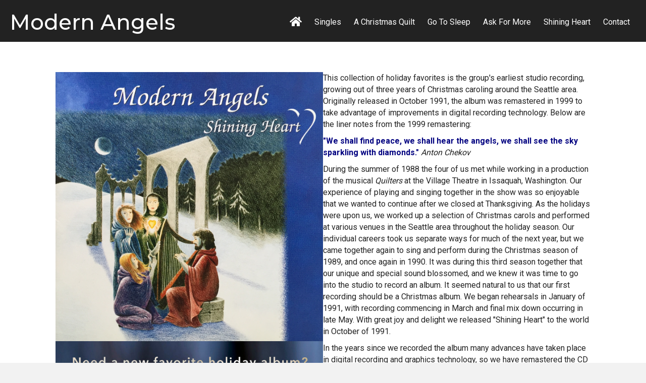

--- FILE ---
content_type: text/html; charset=UTF-8
request_url: https://modernangels.com/shining-heart/
body_size: 12225
content:
<!DOCTYPE html>
<html lang="en-US">
<head>
<meta charset="UTF-8" />
<meta name='viewport' content='width=device-width, initial-scale=1.0' />
<meta http-equiv='X-UA-Compatible' content='IE=edge' />
<link rel="profile" href="https://gmpg.org/xfn/11" />
<title>Shining Heart &#8211; Modern Angels</title>
<meta name='robots' content='max-image-preview:large' />
<link rel='dns-prefetch' href='//fonts.googleapis.com' />
<link href='https://fonts.gstatic.com' crossorigin rel='preconnect' />
<link rel="alternate" type="application/rss+xml" title="Modern Angels &raquo; Feed" href="https://modernangels.com/feed/" />
<link rel="alternate" type="application/rss+xml" title="Modern Angels &raquo; Comments Feed" href="https://modernangels.com/comments/feed/" />
<link rel="alternate" title="oEmbed (JSON)" type="application/json+oembed" href="https://modernangels.com/wp-json/oembed/1.0/embed?url=https%3A%2F%2Fmodernangels.com%2Fshining-heart%2F" />
<link rel="alternate" title="oEmbed (XML)" type="text/xml+oembed" href="https://modernangels.com/wp-json/oembed/1.0/embed?url=https%3A%2F%2Fmodernangels.com%2Fshining-heart%2F&#038;format=xml" />
<link rel="preload" href="https://modernangels.com/wp-content/plugins/bb-plugin/fonts/fontawesome/5.15.4/webfonts/fa-solid-900.woff2" as="font" type="font/woff2" crossorigin="anonymous">
<link rel="preload" href="https://modernangels.com/wp-content/plugins/bb-plugin/fonts/fontawesome/5.15.4/webfonts/fa-regular-400.woff2" as="font" type="font/woff2" crossorigin="anonymous">
<link rel="preload" href="https://modernangels.com/wp-content/plugins/bb-plugin/fonts/fontawesome/5.15.4/webfonts/fa-brands-400.woff2" as="font" type="font/woff2" crossorigin="anonymous">
<style id='wp-img-auto-sizes-contain-inline-css'>
img:is([sizes=auto i],[sizes^="auto," i]){contain-intrinsic-size:3000px 1500px}
/*# sourceURL=wp-img-auto-sizes-contain-inline-css */
</style>

<style id='wp-emoji-styles-inline-css'>

	img.wp-smiley, img.emoji {
		display: inline !important;
		border: none !important;
		box-shadow: none !important;
		height: 1em !important;
		width: 1em !important;
		margin: 0 0.07em !important;
		vertical-align: -0.1em !important;
		background: none !important;
		padding: 0 !important;
	}
/*# sourceURL=wp-emoji-styles-inline-css */
</style>
<link rel='stylesheet' id='wp-block-library-css' href='https://modernangels.com/wp-includes/css/dist/block-library/style.min.css?ver=6.9' media='all' />
<style id='global-styles-inline-css'>
:root{--wp--preset--aspect-ratio--square: 1;--wp--preset--aspect-ratio--4-3: 4/3;--wp--preset--aspect-ratio--3-4: 3/4;--wp--preset--aspect-ratio--3-2: 3/2;--wp--preset--aspect-ratio--2-3: 2/3;--wp--preset--aspect-ratio--16-9: 16/9;--wp--preset--aspect-ratio--9-16: 9/16;--wp--preset--color--black: #000000;--wp--preset--color--cyan-bluish-gray: #abb8c3;--wp--preset--color--white: #ffffff;--wp--preset--color--pale-pink: #f78da7;--wp--preset--color--vivid-red: #cf2e2e;--wp--preset--color--luminous-vivid-orange: #ff6900;--wp--preset--color--luminous-vivid-amber: #fcb900;--wp--preset--color--light-green-cyan: #7bdcb5;--wp--preset--color--vivid-green-cyan: #00d084;--wp--preset--color--pale-cyan-blue: #8ed1fc;--wp--preset--color--vivid-cyan-blue: #0693e3;--wp--preset--color--vivid-purple: #9b51e0;--wp--preset--color--fl-heading-text: #222222;--wp--preset--color--fl-body-bg: #f2f2f2;--wp--preset--color--fl-body-text: #222222;--wp--preset--color--fl-accent: #f04848;--wp--preset--color--fl-accent-hover: #000000;--wp--preset--color--fl-topbar-bg: #ffffff;--wp--preset--color--fl-topbar-text: #808080;--wp--preset--color--fl-topbar-link: #428bca;--wp--preset--color--fl-topbar-hover: #2b7bb9;--wp--preset--color--fl-header-bg: #222222;--wp--preset--color--fl-header-text: #ffffff;--wp--preset--color--fl-header-link: #ffffff;--wp--preset--color--fl-header-hover: #ffffff;--wp--preset--color--fl-nav-bg: #ffffff;--wp--preset--color--fl-nav-link: #808080;--wp--preset--color--fl-nav-hover: #2b7bb9;--wp--preset--color--fl-content-bg: #ffffff;--wp--preset--color--fl-footer-widgets-bg: #ffffff;--wp--preset--color--fl-footer-widgets-text: #808080;--wp--preset--color--fl-footer-widgets-link: #428bca;--wp--preset--color--fl-footer-widgets-hover: #2b7bb9;--wp--preset--color--fl-footer-bg: #222222;--wp--preset--color--fl-footer-text: #ffffff;--wp--preset--color--fl-footer-link: #f5f5f5;--wp--preset--color--fl-footer-hover: #f5f5f5;--wp--preset--gradient--vivid-cyan-blue-to-vivid-purple: linear-gradient(135deg,rgb(6,147,227) 0%,rgb(155,81,224) 100%);--wp--preset--gradient--light-green-cyan-to-vivid-green-cyan: linear-gradient(135deg,rgb(122,220,180) 0%,rgb(0,208,130) 100%);--wp--preset--gradient--luminous-vivid-amber-to-luminous-vivid-orange: linear-gradient(135deg,rgb(252,185,0) 0%,rgb(255,105,0) 100%);--wp--preset--gradient--luminous-vivid-orange-to-vivid-red: linear-gradient(135deg,rgb(255,105,0) 0%,rgb(207,46,46) 100%);--wp--preset--gradient--very-light-gray-to-cyan-bluish-gray: linear-gradient(135deg,rgb(238,238,238) 0%,rgb(169,184,195) 100%);--wp--preset--gradient--cool-to-warm-spectrum: linear-gradient(135deg,rgb(74,234,220) 0%,rgb(151,120,209) 20%,rgb(207,42,186) 40%,rgb(238,44,130) 60%,rgb(251,105,98) 80%,rgb(254,248,76) 100%);--wp--preset--gradient--blush-light-purple: linear-gradient(135deg,rgb(255,206,236) 0%,rgb(152,150,240) 100%);--wp--preset--gradient--blush-bordeaux: linear-gradient(135deg,rgb(254,205,165) 0%,rgb(254,45,45) 50%,rgb(107,0,62) 100%);--wp--preset--gradient--luminous-dusk: linear-gradient(135deg,rgb(255,203,112) 0%,rgb(199,81,192) 50%,rgb(65,88,208) 100%);--wp--preset--gradient--pale-ocean: linear-gradient(135deg,rgb(255,245,203) 0%,rgb(182,227,212) 50%,rgb(51,167,181) 100%);--wp--preset--gradient--electric-grass: linear-gradient(135deg,rgb(202,248,128) 0%,rgb(113,206,126) 100%);--wp--preset--gradient--midnight: linear-gradient(135deg,rgb(2,3,129) 0%,rgb(40,116,252) 100%);--wp--preset--font-size--small: 13px;--wp--preset--font-size--medium: 20px;--wp--preset--font-size--large: 36px;--wp--preset--font-size--x-large: 42px;--wp--preset--spacing--20: 0.44rem;--wp--preset--spacing--30: 0.67rem;--wp--preset--spacing--40: 1rem;--wp--preset--spacing--50: 1.5rem;--wp--preset--spacing--60: 2.25rem;--wp--preset--spacing--70: 3.38rem;--wp--preset--spacing--80: 5.06rem;--wp--preset--shadow--natural: 6px 6px 9px rgba(0, 0, 0, 0.2);--wp--preset--shadow--deep: 12px 12px 50px rgba(0, 0, 0, 0.4);--wp--preset--shadow--sharp: 6px 6px 0px rgba(0, 0, 0, 0.2);--wp--preset--shadow--outlined: 6px 6px 0px -3px rgb(255, 255, 255), 6px 6px rgb(0, 0, 0);--wp--preset--shadow--crisp: 6px 6px 0px rgb(0, 0, 0);}:where(.is-layout-flex){gap: 0.5em;}:where(.is-layout-grid){gap: 0.5em;}body .is-layout-flex{display: flex;}.is-layout-flex{flex-wrap: wrap;align-items: center;}.is-layout-flex > :is(*, div){margin: 0;}body .is-layout-grid{display: grid;}.is-layout-grid > :is(*, div){margin: 0;}:where(.wp-block-columns.is-layout-flex){gap: 2em;}:where(.wp-block-columns.is-layout-grid){gap: 2em;}:where(.wp-block-post-template.is-layout-flex){gap: 1.25em;}:where(.wp-block-post-template.is-layout-grid){gap: 1.25em;}.has-black-color{color: var(--wp--preset--color--black) !important;}.has-cyan-bluish-gray-color{color: var(--wp--preset--color--cyan-bluish-gray) !important;}.has-white-color{color: var(--wp--preset--color--white) !important;}.has-pale-pink-color{color: var(--wp--preset--color--pale-pink) !important;}.has-vivid-red-color{color: var(--wp--preset--color--vivid-red) !important;}.has-luminous-vivid-orange-color{color: var(--wp--preset--color--luminous-vivid-orange) !important;}.has-luminous-vivid-amber-color{color: var(--wp--preset--color--luminous-vivid-amber) !important;}.has-light-green-cyan-color{color: var(--wp--preset--color--light-green-cyan) !important;}.has-vivid-green-cyan-color{color: var(--wp--preset--color--vivid-green-cyan) !important;}.has-pale-cyan-blue-color{color: var(--wp--preset--color--pale-cyan-blue) !important;}.has-vivid-cyan-blue-color{color: var(--wp--preset--color--vivid-cyan-blue) !important;}.has-vivid-purple-color{color: var(--wp--preset--color--vivid-purple) !important;}.has-black-background-color{background-color: var(--wp--preset--color--black) !important;}.has-cyan-bluish-gray-background-color{background-color: var(--wp--preset--color--cyan-bluish-gray) !important;}.has-white-background-color{background-color: var(--wp--preset--color--white) !important;}.has-pale-pink-background-color{background-color: var(--wp--preset--color--pale-pink) !important;}.has-vivid-red-background-color{background-color: var(--wp--preset--color--vivid-red) !important;}.has-luminous-vivid-orange-background-color{background-color: var(--wp--preset--color--luminous-vivid-orange) !important;}.has-luminous-vivid-amber-background-color{background-color: var(--wp--preset--color--luminous-vivid-amber) !important;}.has-light-green-cyan-background-color{background-color: var(--wp--preset--color--light-green-cyan) !important;}.has-vivid-green-cyan-background-color{background-color: var(--wp--preset--color--vivid-green-cyan) !important;}.has-pale-cyan-blue-background-color{background-color: var(--wp--preset--color--pale-cyan-blue) !important;}.has-vivid-cyan-blue-background-color{background-color: var(--wp--preset--color--vivid-cyan-blue) !important;}.has-vivid-purple-background-color{background-color: var(--wp--preset--color--vivid-purple) !important;}.has-black-border-color{border-color: var(--wp--preset--color--black) !important;}.has-cyan-bluish-gray-border-color{border-color: var(--wp--preset--color--cyan-bluish-gray) !important;}.has-white-border-color{border-color: var(--wp--preset--color--white) !important;}.has-pale-pink-border-color{border-color: var(--wp--preset--color--pale-pink) !important;}.has-vivid-red-border-color{border-color: var(--wp--preset--color--vivid-red) !important;}.has-luminous-vivid-orange-border-color{border-color: var(--wp--preset--color--luminous-vivid-orange) !important;}.has-luminous-vivid-amber-border-color{border-color: var(--wp--preset--color--luminous-vivid-amber) !important;}.has-light-green-cyan-border-color{border-color: var(--wp--preset--color--light-green-cyan) !important;}.has-vivid-green-cyan-border-color{border-color: var(--wp--preset--color--vivid-green-cyan) !important;}.has-pale-cyan-blue-border-color{border-color: var(--wp--preset--color--pale-cyan-blue) !important;}.has-vivid-cyan-blue-border-color{border-color: var(--wp--preset--color--vivid-cyan-blue) !important;}.has-vivid-purple-border-color{border-color: var(--wp--preset--color--vivid-purple) !important;}.has-vivid-cyan-blue-to-vivid-purple-gradient-background{background: var(--wp--preset--gradient--vivid-cyan-blue-to-vivid-purple) !important;}.has-light-green-cyan-to-vivid-green-cyan-gradient-background{background: var(--wp--preset--gradient--light-green-cyan-to-vivid-green-cyan) !important;}.has-luminous-vivid-amber-to-luminous-vivid-orange-gradient-background{background: var(--wp--preset--gradient--luminous-vivid-amber-to-luminous-vivid-orange) !important;}.has-luminous-vivid-orange-to-vivid-red-gradient-background{background: var(--wp--preset--gradient--luminous-vivid-orange-to-vivid-red) !important;}.has-very-light-gray-to-cyan-bluish-gray-gradient-background{background: var(--wp--preset--gradient--very-light-gray-to-cyan-bluish-gray) !important;}.has-cool-to-warm-spectrum-gradient-background{background: var(--wp--preset--gradient--cool-to-warm-spectrum) !important;}.has-blush-light-purple-gradient-background{background: var(--wp--preset--gradient--blush-light-purple) !important;}.has-blush-bordeaux-gradient-background{background: var(--wp--preset--gradient--blush-bordeaux) !important;}.has-luminous-dusk-gradient-background{background: var(--wp--preset--gradient--luminous-dusk) !important;}.has-pale-ocean-gradient-background{background: var(--wp--preset--gradient--pale-ocean) !important;}.has-electric-grass-gradient-background{background: var(--wp--preset--gradient--electric-grass) !important;}.has-midnight-gradient-background{background: var(--wp--preset--gradient--midnight) !important;}.has-small-font-size{font-size: var(--wp--preset--font-size--small) !important;}.has-medium-font-size{font-size: var(--wp--preset--font-size--medium) !important;}.has-large-font-size{font-size: var(--wp--preset--font-size--large) !important;}.has-x-large-font-size{font-size: var(--wp--preset--font-size--x-large) !important;}
/*# sourceURL=global-styles-inline-css */
</style>

<style id='classic-theme-styles-inline-css'>
/*! This file is auto-generated */
.wp-block-button__link{color:#fff;background-color:#32373c;border-radius:9999px;box-shadow:none;text-decoration:none;padding:calc(.667em + 2px) calc(1.333em + 2px);font-size:1.125em}.wp-block-file__button{background:#32373c;color:#fff;text-decoration:none}
/*# sourceURL=/wp-includes/css/classic-themes.min.css */
</style>
<link rel='stylesheet' id='wpautoterms_css-css' href='https://modernangels.com/wp-content/plugins/auto-terms-of-service-and-privacy-policy/css/wpautoterms.css?ver=6.9' media='all' />
<link rel='stylesheet' id='fl-builder-layout-77-css' href='https://modernangels.com/wp-content/uploads/bb-plugin/cache/77-layout.css?ver=b243ba75ffa2e9a5097f8681e65049fb' media='all' />
<link rel='stylesheet' id='font-awesome-5-css' href='https://modernangels.com/wp-content/plugins/bb-plugin/fonts/fontawesome/5.15.4/css/all.min.css?ver=2.10.0.5' media='all' />
<link rel='stylesheet' id='fl-builder-layout-bundle-3bb3b147b105d5a7141eef2e6a81be6e-css' href='https://modernangels.com/wp-content/uploads/bb-plugin/cache/3bb3b147b105d5a7141eef2e6a81be6e-layout-bundle.css?ver=2.10.0.5-1.5.2.1' media='all' />
<link rel='stylesheet' id='jquery-magnificpopup-css' href='https://modernangels.com/wp-content/plugins/bb-plugin/css/jquery.magnificpopup.min.css?ver=2.10.0.5' media='all' />
<link rel='stylesheet' id='bootstrap-css' href='https://modernangels.com/wp-content/themes/bb-theme/css/bootstrap.min.css?ver=1.7.19.1' media='all' />
<link rel='stylesheet' id='fl-automator-skin-css' href='https://modernangels.com/wp-content/uploads/bb-theme/skin-6931d51fca3d7.css?ver=1.7.19.1' media='all' />
<link rel='stylesheet' id='fl-child-theme-css' href='https://modernangels.com/wp-content/themes/bb-theme-child/style.css?ver=6.9' media='all' />
<link rel='stylesheet' id='pp-animate-css' href='https://modernangels.com/wp-content/plugins/bbpowerpack/assets/css/animate.min.css?ver=3.5.1' media='all' />
<link rel='stylesheet' id='fl-builder-google-fonts-2cdf1cb4958708a573ceef0de2aa1dfa-css' href='//fonts.googleapis.com/css?family=Roboto%3A300%2C400%2C700%7CMontserrat%3A500%2C400&#038;ver=6.9' media='all' />
<script src="https://modernangels.com/wp-includes/js/jquery/jquery.min.js?ver=3.7.1" id="jquery-core-js"></script>
<script src="https://modernangels.com/wp-includes/js/jquery/jquery-migrate.min.js?ver=3.4.1" id="jquery-migrate-js"></script>
<script src="https://modernangels.com/wp-includes/js/dist/dom-ready.min.js?ver=f77871ff7694fffea381" id="wp-dom-ready-js"></script>
<script src="https://modernangels.com/wp-content/plugins/auto-terms-of-service-and-privacy-policy/js/base.js?ver=3.0.4" id="wpautoterms_base-js"></script>
<link rel="https://api.w.org/" href="https://modernangels.com/wp-json/" /><link rel="alternate" title="JSON" type="application/json" href="https://modernangels.com/wp-json/wp/v2/pages/77" /><link rel="EditURI" type="application/rsd+xml" title="RSD" href="https://modernangels.com/xmlrpc.php?rsd" />
<meta name="generator" content="WordPress 6.9" />
<link rel="canonical" href="https://modernangels.com/shining-heart/" />
<link rel='shortlink' href='https://modernangels.com/?p=77' />
		<script>
			var bb_powerpack = {
				version: '2.40.10',
				getAjaxUrl: function() { return atob( 'aHR0cHM6Ly9tb2Rlcm5hbmdlbHMuY29tL3dwLWFkbWluL2FkbWluLWFqYXgucGhw' ); },
				callback: function() {},
				mapMarkerData: {},
				post_id: '77',
				search_term: '',
				current_page: 'https://modernangels.com/shining-heart/',
				conditionals: {
					is_front_page: false,
					is_home: false,
					is_archive: false,
					current_post_type: '',
					is_tax: false,
										is_author: false,
					current_author: false,
					is_search: false,
									}
			};
		</script>
		
            <!--/ Facebook Thumb Fixer Open Graph /-->
            <meta property="og:type" content="article" />
            <meta property="og:url" content="https://modernangels.com/shining-heart/" />
            <meta property="og:title" content="Shining Heart" />
            <meta property="og:description" content="Fran, Maggie and Vickielee have been creating musical magic together as Modern Angels since 1988. Their versatile vocal arrangements are strongly influenced by folk, pop and jazz. A fourth founding member, multi-instrumentalist and singer/songwriter Mark Geisler, performed with the group through 1996. Vocals: Frances Leah King, Maggie Stenson, Vickielee Wohlbach, Mark Geisler Harp, 12-string Guitar,&hellip;" />
            <meta property="og:site_name" content="Modern Angels" />
            <meta property="og:image" content="https://modernangels.com//wp-content/uploads/2015/11/homepic.jpg" />

            <meta itemscope itemtype="article" />
            <meta itemprop="description" content="Fran, Maggie and Vickielee have been creating musical magic together as Modern Angels since 1988. Their versatile vocal arrangements are strongly influenced by folk, pop and jazz. A fourth founding member, multi-instrumentalist and singer/songwriter Mark Geisler, performed with the group through 1996. Vocals: Frances Leah King, Maggie Stenson, Vickielee Wohlbach, Mark Geisler Harp, 12-string Guitar,&hellip;" />
            <meta itemprop="image" content="https://modernangels.com//wp-content/uploads/2015/11/homepic.jpg" />
            

<noscript><style>.lazyload[data-src]{display:none !important;}</style></noscript><style>.lazyload{background-image:none !important;}.lazyload:before{background-image:none !important;}</style>		<style id="wp-custom-css">
			.fl-page-nav {
  display: none;
  visibility: hidden;
}

.fl-page-header a, .fl-page-header a *, .fl-page-header a.fa {
    color: #ffffff;
    text-transform: uppercase;
}		</style>
		</head>
<body data-rsssl=1 class="wp-singular page-template-default page page-id-77 wp-theme-bb-theme wp-child-theme-bb-theme-child fl-builder fl-builder-2-10-0-5 fl-themer-1-5-2-1 fl-theme-1-7-19-1 fl-no-js fl-theme-builder-footer fl-theme-builder-footer-footer fl-theme-builder-header fl-theme-builder-header-header-modern-angels fl-framework-bootstrap fl-preset-default fl-full-width fpt-template-bb-theme" itemscope="itemscope" itemtype="https://schema.org/WebPage">
<a aria-label="Skip to content" class="fl-screen-reader-text" href="#fl-main-content">Skip to content</a><div class="fl-page">
	<header class="fl-builder-content fl-builder-content-346 fl-builder-global-templates-locked" data-post-id="346" data-type="header" data-sticky="0" data-sticky-on="" data-sticky-breakpoint="medium" data-shrink="0" data-overlay="0" data-overlay-bg="transparent" data-shrink-image-height="50px" role="banner" itemscope="itemscope" itemtype="http://schema.org/WPHeader"><div class="fl-row fl-row-full-width fl-row-bg-color fl-node-dtogyjqxphf1 fl-row-default-height fl-row-align-center" data-node="dtogyjqxphf1">
	<div class="fl-row-content-wrap">
						<div class="fl-row-content fl-row-full-width fl-node-content">
		
<div class="fl-col-group fl-node-rml2n1eb85oz fl-col-group-equal-height fl-col-group-align-center fl-col-group-custom-width" data-node="rml2n1eb85oz">
			<div class="fl-col fl-node-4106vgq2djml fl-col-bg-color fl-col-small fl-col-small-custom-width" data-node="4106vgq2djml">
	<div class="fl-col-content fl-node-content"><div class="fl-module fl-module-heading fl-node-fpeuh7o6zi03" data-node="fpeuh7o6zi03">
	<div class="fl-module-content fl-node-content">
		<h1 class="fl-heading">
		<a
		href="https://modernangels.com"
		title="Modern Angels"
		target="_self"
			>
		<span class="fl-heading-text">Modern Angels</span>
		</a>
	</h1>
	</div>
</div>
</div>
</div>
			<div class="fl-col fl-node-h2eolp6gnzxq fl-col-bg-color fl-col-small-custom-width" data-node="h2eolp6gnzxq">
	<div class="fl-col-content fl-node-content"><div class="fl-module fl-module-menu fl-node-5qpvjsdz27by" data-node="5qpvjsdz27by">
	<div class="fl-module-content fl-node-content">
		<div class="fl-menu fl-menu-responsive-toggle-medium-mobile fl-menu-responsive-flyout-overlay fl-flyout-right">
	<button class="fl-menu-mobile-toggle hamburger fl-content-ui-button" aria-haspopup="menu" aria-label="Menu"><span class="fl-menu-icon svg-container"><svg version="1.1" class="hamburger-menu" xmlns="http://www.w3.org/2000/svg" xmlns:xlink="http://www.w3.org/1999/xlink" viewBox="0 0 512 512">
<rect class="fl-hamburger-menu-top" width="512" height="102"/>
<rect class="fl-hamburger-menu-middle" y="205" width="512" height="102"/>
<rect class="fl-hamburger-menu-bottom" y="410" width="512" height="102"/>
</svg>
</span></button>	<div class="fl-clear"></div>
	<nav role="navigation" aria-label="Menu" itemscope="itemscope" itemtype="https://schema.org/SiteNavigationElement"><ul id="menu-main" class="menu fl-menu-horizontal fl-toggle-arrows"><li id="menu-item-183" class="menu-item menu-item-type-custom menu-item-object-custom menu-item-home"><a role="menuitem" title="Home page" href="https://modernangels.com/"><i class="fa fa-home fa-lg"></i></a></li><li id="menu-item-349" class="menu-item menu-item-type-post_type menu-item-object-page"><a role="menuitem" title="Singles page" href="https://modernangels.com/singles/">Singles</a></li><li id="menu-item-290" class="menu-item menu-item-type-post_type menu-item-object-page"><a role="menuitem" title="A Christmas Quilt page" href="https://modernangels.com/a-christmas-quilt/">A Christmas Quilt</a></li><li id="menu-item-182" class="menu-item menu-item-type-post_type menu-item-object-page"><a role="menuitem" title="Go To Sleep page" href="https://modernangels.com/go-to-sleep/">Go To Sleep</a></li><li id="menu-item-180" class="menu-item menu-item-type-post_type menu-item-object-page"><a role="menuitem" title="Ask For More page" href="https://modernangels.com/ask-for-more/">Ask For More</a></li><li id="menu-item-181" class="menu-item menu-item-type-post_type menu-item-object-page current-menu-item page_item page-item-77 current_page_item"><a role="menuitem" title="Shining Heart page" href="https://modernangels.com/shining-heart/" aria-current="page">Shining Heart</a></li><li id="menu-item-365" class="menu-item menu-item-type-post_type menu-item-object-page"><a role="menuitem" href="https://modernangels.com/contact/">Contact</a></li></ul></nav></div>
	</div>
</div>
</div>
</div>
	</div>
		</div>
	</div>
</div>
</header>	<div id="fl-main-content" class="fl-page-content" itemprop="mainContentOfPage" role="main">

		
<div class="fl-content-full container">
	<div class="row">
		<div class="fl-content col-md-12">
			<article class="fl-post post-77 page type-page status-publish hentry" id="fl-post-77" itemscope="itemscope" itemtype="https://schema.org/CreativeWork">

			<div class="fl-post-content clearfix" itemprop="text">
		<div class="fl-builder-content fl-builder-content-77 fl-builder-content-primary fl-builder-global-templates-locked" data-post-id="77"><div class="fl-row fl-row-fixed-width fl-row-bg-none fl-node-5a21a7e8a8bba fl-row-default-height fl-row-align-center" data-node="5a21a7e8a8bba">
	<div class="fl-row-content-wrap">
						<div class="fl-row-content fl-row-fixed-width fl-node-content">
		
<div class="fl-col-group fl-node-5a21a7e8a8bf1" data-node="5a21a7e8a8bf1">
			<div class="fl-col fl-node-5a21a7e8a8c1d fl-col-bg-color fl-col-small" data-node="5a21a7e8a8c1d">
	<div class="fl-col-content fl-node-content"><div class="fl-module fl-module-photo fl-node-5a21a7e8a8c8b" data-node="5a21a7e8a8c8b">
	<div class="fl-module-content fl-node-content">
		<div role="figure" class="fl-photo fl-photo-align-left" itemscope itemtype="https://schema.org/ImageObject">
	<div class="fl-photo-content fl-photo-img-jpg">
				<img decoding="async" class="fl-photo-img wp-image-90 lazyload" src="[data-uri]" alt="Shining Heart Cover higher res" title="Shining Heart Cover higher res"  itemprop="image" data-src="https://modernangels.com/wp-content/uploads/2017/12/Shining-Heart-Cover-higher-res.jpg" data-eio-rwidth="2375" data-eio-rheight="2395" /><noscript><img decoding="async" class="fl-photo-img wp-image-90" src="https://modernangels.com/wp-content/uploads/2017/12/Shining-Heart-Cover-higher-res.jpg" alt="Shining Heart Cover higher res" title="Shining Heart Cover higher res"  itemprop="image" data-eio="l" /></noscript>
					</div>
	</div>
	</div>
</div>
<div class="fl-module fl-module-photo fl-node-5a21a7e8a8cf8" data-node="5a21a7e8a8cf8">
	<div class="fl-module-content fl-node-content">
		<div role="figure" class="fl-photo fl-photo-align-left" itemscope itemtype="https://schema.org/ImageObject">
	<div class="fl-photo-content fl-photo-img-jpg">
				<img fetchpriority="high" decoding="async" width="900" height="1200" class="fl-photo-img wp-image-100 lazyload" src="[data-uri]" alt="modern angels color FLAT" title="modern angels color FLAT"  itemprop="image"   data-src="https://modernangels.com/wp-content/uploads/2017/12/modern-angels-color-FLAT.jpg" data-srcset="https://modernangels.com/wp-content/uploads/2017/12/modern-angels-color-FLAT.jpg 900w, https://modernangels.com/wp-content/uploads/2017/12/modern-angels-color-FLAT-225x300.jpg 225w, https://modernangels.com/wp-content/uploads/2017/12/modern-angels-color-FLAT-768x1024.jpg 768w" data-sizes="auto" data-eio-rwidth="900" data-eio-rheight="1200" /><noscript><img fetchpriority="high" decoding="async" width="900" height="1200" class="fl-photo-img wp-image-100" src="https://modernangels.com/wp-content/uploads/2017/12/modern-angels-color-FLAT.jpg" alt="modern angels color FLAT" title="modern angels color FLAT"  itemprop="image" srcset="https://modernangels.com/wp-content/uploads/2017/12/modern-angels-color-FLAT.jpg 900w, https://modernangels.com/wp-content/uploads/2017/12/modern-angels-color-FLAT-225x300.jpg 225w, https://modernangels.com/wp-content/uploads/2017/12/modern-angels-color-FLAT-768x1024.jpg 768w" sizes="(max-width: 900px) 100vw, 900px" data-eio="l" /></noscript>
					</div>
	</div>
	</div>
</div>
<div class="fl-module fl-module-rich-text fl-node-5a21a7e8a8d30" data-node="5a21a7e8a8d30">
	<div class="fl-module-content fl-node-content">
		<div class="fl-rich-text">
	<p>Fran, Maggie and Vickielee have been creating musical magic together as Modern Angels since 1988. Their versatile vocal arrangements are strongly influenced by folk, pop and jazz.</p>
<p>A fourth founding member, multi-instrumentalist and singer/songwriter Mark Geisler, performed with the group through 1996.</p>
<p>Vocals: Frances Leah King, Maggie Stenson, Vickielee Wohlbach, Mark Geisler</p>
<p>Harp, 12-string Guitar, Hammered Dulcimer, Violin, Viola, Cello, Keyboards, Kalimba, Tin Whistle, Finger Cymbals and Stardust Bells: Mark Geisler</p>
<p>Additional Musicians: John Foster (bass), Steve Hazlerig (soprano recorder), John Maloney (soprano &amp; tenor recorders), C. Robb Worthington (percussion)</p>
<p>Produced and Arranged by Modern Angels<br />
Orchestrations by Mark Geisler<br />
Recorded at JB recordings, Seattle, WA &amp; Engineered by Jim Bachman<br />
Remastered at Colorado Sound - Westminster, CO &amp; Engineered by Tom Capek</p>
<p>Album Cover Artwork: Mark Rabe<br />
Modern Angels Photos © 2015 Auston James</p>
</div>
	</div>
</div>
</div>
</div>
			<div class="fl-col fl-node-5a21a7e8a8c54 fl-col-bg-color fl-col-small" data-node="5a21a7e8a8c54">
	<div class="fl-col-content fl-node-content"><div class="fl-module fl-module-rich-text fl-node-5a21a7e8a8cc2" data-node="5a21a7e8a8cc2">
	<div class="fl-module-content fl-node-content">
		<div class="fl-rich-text">
	<p>This collection of holiday favorites is the group's earliest studio recording, growing out of three years of Christmas caroling around the Seattle area. Originally released in October 1991, the album was remastered in 1999 to take advantage of improvements in digital recording technology. Below are the liner notes from the 1999 remastering:</p>
<p><strong><span style="color: #000080;"> "We shall find peace, we shall hear the angels, we shall see the sky sparkling with diamonds." </span></strong><em>Anton Chekov</em></p>
<p>During the summer of 1988 the four of us met while working in a production of the musical <em>Quilters</em> at the Village Theatre in Issaquah, Washington. Our experience of playing and singing together in the show was so enjoyable that we wanted to continue after we closed at Thanksgiving. As the holidays were upon us, we worked up a selection of Christmas carols and performed at various venues in the Seattle area throughout the holiday season. Our individual careers took us separate ways for much of the next year, but we came together again to sing and perform during the Christmas season of 1989, and once again in 1990. It was during this third season together that our unique and special sound blossomed, and we knew it was time to go into the studio to record an album. It seemed natural to us that our first recording should be a Christmas album. We began rehearsals in January of 1991, with recording commencing in March and final mix down occurring in late May. With great joy and delight we released "Shining Heart" to the world in October of 1991.</p>
<p>In the years since we recorded the album many advances have taken place in digital recording and graphics technology, so we have remastered the CD and redesigned the booklet in this new edition for the coming millennium. Thus once again it is with great joy and delight that we give you "Modern Angels - Shining Heart."</p>
<p>Frances, Maggie, Mark and Vickielee, 1999</p>
<p><span style="font-size: 14px;"><strong>Snow/St. Basil's Hymn</strong></span><br />
<em><span style="font-size: 14px;">Snow: Music by Loreena McKennitt, Lyrics by Archibald Lampoon </span></em><br />
<span style="font-size: 14px;">Lead Vocal: Fran </span><br />
<em><span style="font-size: 14px;">St. Basil's Hymn: Traditional Greek </span></em><br />
<span style="font-size: 14px;">In 1990 Mark came across an album by Canadian musician Loreena McKennitt, who was not then well known here in the United States. The album contained a song called "Snow," which he thought would be perfect for Modern Angels. We liked it and decided to pair it with "St. Basil's Hymn," a traditional Greek New year's carol. Our arrangement of "Snow" was partially inspired by a rare and dramatic "thundersnow" (a snowstorm complete with thunder and lightning) which occurred over Seattle in December of 1989.</span></p>
<p><span style="font-size: 14px;"><strong>The Coventry Carol</strong></span><br />
<em><span style="font-size: 14px;"> Traditional English</span></em><br />
<span style="font-size: 14px;">This classic English carol has been a favorite of ours since we began singing holiday music together.</span></p>
<p><span style="font-size: 14px;"><strong>Lo, How A Rose E'er Blooming</strong></span><br />
<em><span style="font-size: 14px;"> 16th Century German Melody English Translation by Dr. Theodore Baker</span></em><br />
<span style="font-size: 14px;">Each year when we began our rehearsals for our holiday season performances, this was always the first song we would sing. </span></p>
<p><span style="font-size: 14px;"><strong>Caroling, Caroling</strong></span><br />
<em><span style="font-size: 14px;"> Music by Alfred Burt, Lyrics by Wihla Hutson</span></em><br />
<span style="font-size: 14px;">We had fun putting together this unusual Celtic-flavored treatment of this song. Included in the arrangement are two other well-known holiday tunes, <em>I Saw Three Ships</em> and <em>Bring A Torch, Jeannette, Isabella.</em> </span></p>
<p><strong><span style="font-size: 14px;">O Come, O Come Emmanuel </span></strong><br />
<em><span style="font-size: 14px;">12th Century Plainsong </span></em><br />
<span style="font-size: 14px;">All of our vocals on this album were primarily recorded live in one room. We all stood together around a group of microphones to sing, and this method really gave us a powerful, emotional energy with which to interpret these beautiful songs. We were especially moved during this particular take.</span></p>
<p><strong><span style="font-size: 14px;">What Child Is This </span></strong><br />
<em><span style="font-size: 14px;">17th Century English Aire</span></em><br />
<span style="font-size: 14px;">This arrangements blends several musical modes, and also includes a little known verse that Vickielee found which gives the song a joyful ending.</span></p>
<p><strong><span style="font-size: 14px;">Silent Night </span></strong><br />
<em><span style="font-size: 14px;">Music &amp; Lyrics by Joseph Mohr and Franz Gruber</span></em><br />
<span style="font-size: 14px;">Truly a rare jewel for holiday music. Whenever we sing this, every soul in the room joins in with full voice and heart.</span></p>
<p><strong><span style="font-size: 14px;">Light Of The Stable </span></strong><br />
<em><span style="font-size: 14px;">Music &amp; Lyrics by Stephen and Elizabeth Rhymer </span></em><br />
<span style="font-size: 14px;">Lead Vocal: Maggie </span><br />
<span style="font-size: 14px;">We first heard this song sung as a slow ballad on Emmylou Harris' Christmas album (featuring Dolly Parton and Linda Rondstadt on harmonies) and we instantly fell in love with it. For our arrangement we decided to spice things up a bit by adding a little Caribbean flavor to the song. We really had a lot of fun with this one.</span></p>
<p><strong><span style="font-size: 14px;">O Little Town Of Bethlehem </span></strong><br />
<em><span style="font-size: 14px;">Music by Lewis H. Redner, Lyrics by Phillips Brooke</span></em><br />
<span style="font-size: 14px;">Another time-honored classic we've been singing together since our first holiday season.</span></p>
<p><strong><span style="font-size: 14px;">Some Children See Him </span></strong><br />
<em><span style="font-size: 14px;">Music by Alfred Burt, Lyrics by Wihla Hutson </span></em><br />
<span style="font-size: 14px;">Lead Vocal: Maggie</span><br />
<span style="font-size: 14px;">A longtime favorite, we love the expression of seeing the baby Jesus through the eyes of all children in the world.</span></p>
<p><span style="font-size: 14px;"><strong>The Borning Day </strong></span><br />
<em><span style="font-size: 14px;">Music &amp; Lyrics by Fred Kellerman &amp; Fran Minkoff </span></em><br />
<span style="font-size: 14px;">Lead Vocal: Vickielee </span><br />
<span style="font-size: 14px;">This unusual and little known Caribbean style folk ballad was first recorded by Harry Belafonte some 40 years ago. We fell in love with it and the song quickly became a big favorite for us and our audiences.</span></p>
<p><span style="font-size: 14px;"><strong>Shining Heart (Calon Lân)</strong> </span><br />
<em><span style="font-size: 14px;">Traditional Welsh Hymn</span></em><br />
<span style="font-size: 14px;">Lead Vocal: Frances</span><br />
<span style="font-size: 14px;">This simple yet profound traditional Welsh hymn speaks to the true and basic meaning of Christmas.</span></p>
<p><strong><span style="font-size: 14px;">Ding Dong, Merrily On High/ Carol Of The Bells </span></strong><br />
<em><span style="font-size: 14px;">Ding Dong Merrily On High: 16th Century French, Lyrics by G.R. Woodward </span></em><br />
<em> <span style="font-size: 14px;">Carol of the Bells: Music by M. Leontovich, Arrangement &amp; Lyrics by Peter J. Wilhousky </span></em><br />
<span style="font-size: 14px;">We had been singing <em>Ding Dong, Merrily On High</em> in concert for several years, but were not quite sure how to effectively arrange it for the album. One night during the recording sessions, Vickielee and Mark went to hear the Seattle Symphony perform a concert of baroque music. It became immediately clear that a baroque flavor suited this song perfectly. We thought it would make a nice contrast to follow this ornamented selection with a simple a cappella arrangement of the Ukranian <em>Carol Of The Bells</em>.</span></p>
<p><strong><span style="font-size: 14px;">I Heard The Bells On Christmas Day </span></strong><br />
<em><span style="font-size: 14px;">Music by John Baptiste Calkin, Words by Henry Wadsworth Longfellow </span></em><br />
<span style="font-size: 14px;"><em>Additional Music &amp; Lyrics by Mark Geisler</em> </span><br />
<span style="font-size: 14px;">Lead Vocal: Vickielee</span><br />
<span style="font-size: 14px;">Shortly after we started rehearsals for this album the Gulf War began. Everyone was deeply affected, and the idea of "Peace On Earth" seemed a far away dream. The quote from Anton Chekov, heard at the top of the album, became a strong focus for sand is particularly reflected in this song. Frances brought this version of the song with its lesser known melody to the group, and for our arrangement Mark rewrote part of the music and lyrics to emphasize the theme of "We Shall Find Peace." We felt it was a perfect closure for the album.</span></p>
</div>
	</div>
</div>
<div class="fl-module fl-module-button fl-node-5fc8327de8651" data-node="5fc8327de8651">
	<div class="fl-module-content fl-node-content">
		<div class="fl-button-wrap fl-button-width-auto fl-button-right">
			<a href="https://www.paypal.com/cgi-bin/webscr?cmd=_cart&#038;business=LUT9GATP8UQC6&#038;display=1"  target="_self"  class="fl-button" >
							<span class="fl-button-text">View Cart</span>
					</a>
</div>
	</div>
</div>
</div>
</div>
	</div>
		</div>
	</div>
</div>
<div class="fl-row fl-row-full-width fl-row-bg-none fl-node-5a21a7e8a893d fl-row-default-height fl-row-align-center" data-node="5a21a7e8a893d">
	<div class="fl-row-content-wrap">
						<div class="fl-row-content fl-row-fixed-width fl-node-content">
		
<div class="fl-col-group fl-node-5a21a7e8a897c" data-node="5a21a7e8a897c">
			<div class="fl-col fl-node-5a21a7e8a89ba fl-col-bg-color" data-node="5a21a7e8a89ba">
	<div class="fl-col-content fl-node-content"><div class="fl-module fl-module-button fl-node-5fc8328a47381" data-node="5fc8328a47381">
	<div class="fl-module-content fl-node-content">
		<div class="fl-button-wrap fl-button-width-full fl-button-left">
			<a href="https://www.paypal.com/cgi-bin/webscr?cmd=_s-xclick&#038;hosted_button_id=YV8CGAF9V72RS"  target="_blank" rel="noopener"   class="fl-button"  rel="noopener" >
							<span class="fl-button-text">Purchase CD - Add to cart</span>
					</a>
</div>
	</div>
</div>
<div class="fl-module fl-module-button fl-node-5a21a7e8a8a98" data-node="5a21a7e8a8a98">
	<div class="fl-module-content fl-node-content">
		<div class="fl-button-wrap fl-button-width-full fl-button-left">
			<a href="https://itunes.apple.com/us/album/shining-heart/1067886392"  target="_blank" rel="noopener"   class="fl-button"  rel="noopener" >
							<span class="fl-button-text">Purchase at Apple Music</span>
					</a>
</div>
	</div>
</div>
<div class="fl-module fl-module-button fl-node-5a21a7e8a8a59" data-node="5a21a7e8a8a59">
	<div class="fl-module-content fl-node-content">
		<div class="fl-button-wrap fl-button-width-full fl-button-left">
			<a href="https://www.amazon.com/Shining-Heart-Modern-Angels/dp/B00004TCNN/ref=sr_1_1?s=music&#038;ie=UTF8&#038;qid=1512168134&#038;sr=1-1&#038;keywords=modern+angels"  target="_blank" rel="noopener"   class="fl-button"  rel="noopener" >
							<span class="fl-button-text">Purchase at Amazon</span>
					</a>
</div>
	</div>
</div>
</div>
</div>
	</div>
		</div>
	</div>
</div>
<div class="fl-row fl-row-fixed-width fl-row-bg-none fl-node-5fc83320517aa fl-row-default-height fl-row-align-center" data-node="5fc83320517aa">
	<div class="fl-row-content-wrap">
						<div class="fl-row-content fl-row-fixed-width fl-node-content">
		
<div class="fl-col-group fl-node-5fc832c58c13b" data-node="5fc832c58c13b">
			<div class="fl-col fl-node-5fc832c58c13e fl-col-bg-color" data-node="5fc832c58c13e">
	<div class="fl-col-content fl-node-content"><div class="fl-module fl-module-rich-text fl-node-5fc832c58c13f" data-node="5fc832c58c13f">
	<div class="fl-module-content fl-node-content">
		<div class="fl-rich-text">
	<p style="text-align: center;"><span style="font-size: 20px;">If you'd like to purchase physical CDs from Shining Heart Productions, please email us:</span></p>
<p style="text-align: center;"><span style="font-size: 20px;">ModernAngelsMgmt <em>at</em> gmail <em>dot</em> com</span></p>
<p style="text-align: center;"><span style="font-size: 20px;">Mailing Address: PO Box 19845, Seattle, WA 98109</span></p>
</div>
	</div>
</div>
</div>
</div>
	</div>
		</div>
	</div>
</div>
</div>	</div><!-- .fl-post-content -->
	
</article>

<!-- .fl-post -->
		</div>
	</div>
</div>


	</div><!-- .fl-page-content -->
	<footer class="fl-builder-content fl-builder-content-331 fl-builder-global-templates-locked" data-post-id="331" data-type="footer" itemscope="itemscope" itemtype="http://schema.org/WPFooter"><div class="fl-row fl-row-full-width fl-row-bg-color fl-node-ysjo5f6g4vrw fl-row-default-height fl-row-align-center" data-node="ysjo5f6g4vrw">
	<div class="fl-row-content-wrap">
						<div class="fl-row-content fl-row-fixed-width fl-node-content">
		
<div class="fl-col-group fl-node-c5s9qup820eo" data-node="c5s9qup820eo">
			<div class="fl-col fl-node-qhktrnjg9uiw fl-col-bg-color fl-col-small" data-node="qhktrnjg9uiw">
	<div class="fl-col-content fl-node-content"><div class="fl-module fl-module-heading fl-node-nfh2ybardgpm" data-node="nfh2ybardgpm">
	<div class="fl-module-content fl-node-content">
		<h2 class="fl-heading">
		<span class="fl-heading-text">Follow Us</span>
	</h2>
	</div>
</div>
<div class="fl-module fl-module-icon-group fl-node-nfmt9uv43owi" data-node="nfmt9uv43owi">
	<div class="fl-module-content fl-node-content">
		<div class="fl-icon-group">
	<span class="fl-icon">
								<a href="https://www.facebook.com/ModernAngelsMusic" target="_self">
							<i class="fab fa-facebook-square" aria-hidden="true"></i>
				<span class="sr-only">Modern Angels on Facebook</span>
						</a>
			</span>
		<span class="fl-icon">
								<a href="https://www.youtube.com/channel/UCl8EwzZHniY_6hetYD_18gw/videos" target="_self">
							<i class="fab fa-youtube" aria-hidden="true"></i>
				<span class="sr-only">Modern Angels on YouTube</span>
						</a>
			</span>
		<span class="fl-icon">
								<a href="https://www.instagram.com/modernangelsmusic/" target="_self">
							<i class="fab fa-instagram" aria-hidden="true"></i>
				<span class="sr-only">Modern Angels on Instagram</span>
						</a>
			</span>
	</div>
	</div>
</div>
</div>
</div>
			<div class="fl-col fl-node-7x1awjqueh2l fl-col-bg-color fl-col-small" data-node="7x1awjqueh2l">
	<div class="fl-col-content fl-node-content"><div class="fl-module fl-module-heading fl-node-kxwtmv1l56qz" data-node="kxwtmv1l56qz">
	<div class="fl-module-content fl-node-content">
		<h2 class="fl-heading">
		<span class="fl-heading-text">Music Streaming</span>
	</h2>
	</div>
</div>
<div class="fl-module fl-module-icon-group fl-node-bu26e1tkazjw" data-node="bu26e1tkazjw">
	<div class="fl-module-content fl-node-content">
		<div class="fl-icon-group">
	<span class="fl-icon">
								<a href="https://music.apple.com/us/artist/modern-angels/1067382280" target="_self">
							<i class="fab fa-apple" aria-hidden="true"></i>
				<span class="sr-only">Modern Angels on Apple Music</span>
						</a>
			</span>
		<span class="fl-icon">
								<a href="https://open.spotify.com/artist/0OHtJjQzt0qxqVo8Cher7A" target="_self">
							<i class="fab fa-spotify" aria-hidden="true"></i>
				<span class="sr-only">Modern Angels on Spotify</span>
						</a>
			</span>
		<span class="fl-icon">
								<a href="https://music.youtube.com/channel/UC8s53ZwTr7Rro-6pFsAHqZg" target="_self">
							<i class="fab fa-youtube" aria-hidden="true"></i>
				<span class="sr-only">YouTube Video Channel</span>
						</a>
			</span>
		<span class="fl-icon">
								<a href="https://music.amazon.com/artists/B01ASVE9V6/modern-angels" target="_self">
							<i class="fab fa-amazon" aria-hidden="true"></i>
				<span class="sr-only">Modern Angels on Amazon Music</span>
						</a>
			</span>
	</div>
	</div>
</div>
</div>
</div>
	</div>
		</div>
	</div>
</div>
<div class="fl-row fl-row-full-width fl-row-bg-color fl-node-egush2yxz6bm fl-row-default-height fl-row-align-center" data-node="egush2yxz6bm">
	<div class="fl-row-content-wrap">
						<div class="fl-row-content fl-row-fixed-width fl-node-content">
		
<div class="fl-col-group fl-node-4q6argb5nkt2" data-node="4q6argb5nkt2">
			<div class="fl-col fl-node-haxntu73mkqw fl-col-bg-color" data-node="haxntu73mkqw">
	<div class="fl-col-content fl-node-content"><div class="fl-module fl-module-rich-text fl-node-unprfdmt62zg" data-node="unprfdmt62zg">
	<div class="fl-module-content fl-node-content">
		<div class="fl-rich-text">
	<p style="text-align: center;">© 2026 Shining Heart Productions. All Rights Reserved.  <a href="https://modernangels.com/wpautoterms/terms-and-conditions/">Terms of Use</a> · <a href="https://modernangels.com/wpautoterms/privacy-policy/">Privacy Policy</a> · Site by <a href="https://webcami.com">WebCami</a></p>
</div>
	</div>
</div>
</div>
</div>
	</div>
		</div>
	</div>
</div>
</footer>	</div><!-- .fl-page -->
<script type="speculationrules">
{"prefetch":[{"source":"document","where":{"and":[{"href_matches":"/*"},{"not":{"href_matches":["/wp-*.php","/wp-admin/*","/wp-content/uploads/*","/wp-content/*","/wp-content/plugins/*","/wp-content/themes/bb-theme-child/*","/wp-content/themes/bb-theme/*","/*\\?(.+)"]}},{"not":{"selector_matches":"a[rel~=\"nofollow\"]"}},{"not":{"selector_matches":".no-prefetch, .no-prefetch a"}}]},"eagerness":"conservative"}]}
</script>
<script id="eio-lazy-load-js-before">
var eio_lazy_vars = {"exactdn_domain":"","skip_autoscale":0,"bg_min_dpr":1.1,"threshold":0,"use_dpr":1};
//# sourceURL=eio-lazy-load-js-before
</script>
<script src="https://modernangels.com/wp-content/plugins/ewww-image-optimizer/includes/lazysizes.min.js?ver=831" id="eio-lazy-load-js" async data-wp-strategy="async"></script>
<script src="https://modernangels.com/wp-content/uploads/bb-plugin/cache/77-layout.js?ver=0c2069d44d31a6e57937245ae2a063ae" id="fl-builder-layout-77-js"></script>
<script src="https://modernangels.com/wp-content/plugins/bb-plugin/js/libs/jquery.imagesloaded.min.js?ver=2.10.0.5" id="imagesloaded-js"></script>
<script src="https://modernangels.com/wp-content/plugins/bb-plugin/js/libs/jquery.ba-throttle-debounce.min.js?ver=2.10.0.5" id="jquery-throttle-js"></script>
<script src="https://modernangels.com/wp-content/uploads/bb-plugin/cache/cfa5c476cd8ee6470ecaafddb2eb47a1-layout-bundle.js?ver=2.10.0.5-1.5.2.1" id="fl-builder-layout-bundle-cfa5c476cd8ee6470ecaafddb2eb47a1-js"></script>
<script src="https://modernangels.com/wp-content/plugins/bb-plugin/js/libs/jquery.magnificpopup.min.js?ver=2.10.0.5" id="jquery-magnificpopup-js"></script>
<script src="https://modernangels.com/wp-content/themes/bb-theme/js/bootstrap.min.js?ver=1.7.19.1" id="bootstrap-js"></script>
<script id="fl-automator-js-extra">
var themeopts = {"medium_breakpoint":"992","mobile_breakpoint":"768","lightbox":"enabled","scrollTopPosition":"800"};
//# sourceURL=fl-automator-js-extra
</script>
<script src="https://modernangels.com/wp-content/themes/bb-theme/js/theme.min.js?ver=1.7.19.1" id="fl-automator-js"></script>
<script id="wp-emoji-settings" type="application/json">
{"baseUrl":"https://s.w.org/images/core/emoji/17.0.2/72x72/","ext":".png","svgUrl":"https://s.w.org/images/core/emoji/17.0.2/svg/","svgExt":".svg","source":{"concatemoji":"https://modernangels.com/wp-includes/js/wp-emoji-release.min.js?ver=6.9"}}
</script>
<script type="module">
/*! This file is auto-generated */
const a=JSON.parse(document.getElementById("wp-emoji-settings").textContent),o=(window._wpemojiSettings=a,"wpEmojiSettingsSupports"),s=["flag","emoji"];function i(e){try{var t={supportTests:e,timestamp:(new Date).valueOf()};sessionStorage.setItem(o,JSON.stringify(t))}catch(e){}}function c(e,t,n){e.clearRect(0,0,e.canvas.width,e.canvas.height),e.fillText(t,0,0);t=new Uint32Array(e.getImageData(0,0,e.canvas.width,e.canvas.height).data);e.clearRect(0,0,e.canvas.width,e.canvas.height),e.fillText(n,0,0);const a=new Uint32Array(e.getImageData(0,0,e.canvas.width,e.canvas.height).data);return t.every((e,t)=>e===a[t])}function p(e,t){e.clearRect(0,0,e.canvas.width,e.canvas.height),e.fillText(t,0,0);var n=e.getImageData(16,16,1,1);for(let e=0;e<n.data.length;e++)if(0!==n.data[e])return!1;return!0}function u(e,t,n,a){switch(t){case"flag":return n(e,"\ud83c\udff3\ufe0f\u200d\u26a7\ufe0f","\ud83c\udff3\ufe0f\u200b\u26a7\ufe0f")?!1:!n(e,"\ud83c\udde8\ud83c\uddf6","\ud83c\udde8\u200b\ud83c\uddf6")&&!n(e,"\ud83c\udff4\udb40\udc67\udb40\udc62\udb40\udc65\udb40\udc6e\udb40\udc67\udb40\udc7f","\ud83c\udff4\u200b\udb40\udc67\u200b\udb40\udc62\u200b\udb40\udc65\u200b\udb40\udc6e\u200b\udb40\udc67\u200b\udb40\udc7f");case"emoji":return!a(e,"\ud83e\u1fac8")}return!1}function f(e,t,n,a){let r;const o=(r="undefined"!=typeof WorkerGlobalScope&&self instanceof WorkerGlobalScope?new OffscreenCanvas(300,150):document.createElement("canvas")).getContext("2d",{willReadFrequently:!0}),s=(o.textBaseline="top",o.font="600 32px Arial",{});return e.forEach(e=>{s[e]=t(o,e,n,a)}),s}function r(e){var t=document.createElement("script");t.src=e,t.defer=!0,document.head.appendChild(t)}a.supports={everything:!0,everythingExceptFlag:!0},new Promise(t=>{let n=function(){try{var e=JSON.parse(sessionStorage.getItem(o));if("object"==typeof e&&"number"==typeof e.timestamp&&(new Date).valueOf()<e.timestamp+604800&&"object"==typeof e.supportTests)return e.supportTests}catch(e){}return null}();if(!n){if("undefined"!=typeof Worker&&"undefined"!=typeof OffscreenCanvas&&"undefined"!=typeof URL&&URL.createObjectURL&&"undefined"!=typeof Blob)try{var e="postMessage("+f.toString()+"("+[JSON.stringify(s),u.toString(),c.toString(),p.toString()].join(",")+"));",a=new Blob([e],{type:"text/javascript"});const r=new Worker(URL.createObjectURL(a),{name:"wpTestEmojiSupports"});return void(r.onmessage=e=>{i(n=e.data),r.terminate(),t(n)})}catch(e){}i(n=f(s,u,c,p))}t(n)}).then(e=>{for(const n in e)a.supports[n]=e[n],a.supports.everything=a.supports.everything&&a.supports[n],"flag"!==n&&(a.supports.everythingExceptFlag=a.supports.everythingExceptFlag&&a.supports[n]);var t;a.supports.everythingExceptFlag=a.supports.everythingExceptFlag&&!a.supports.flag,a.supports.everything||((t=a.source||{}).concatemoji?r(t.concatemoji):t.wpemoji&&t.twemoji&&(r(t.twemoji),r(t.wpemoji)))});
//# sourceURL=https://modernangels.com/wp-includes/js/wp-emoji-loader.min.js
</script>
</body>
</html>


<!-- Page cached by LiteSpeed Cache 7.7 on 2026-01-15 14:05:04 -->

--- FILE ---
content_type: text/css
request_url: https://modernangels.com/wp-content/uploads/bb-plugin/cache/77-layout.css?ver=b243ba75ffa2e9a5097f8681e65049fb
body_size: 3187
content:
.fl-builder-content *,.fl-builder-content *:before,.fl-builder-content *:after {-webkit-box-sizing: border-box;-moz-box-sizing: border-box;box-sizing: border-box;}.fl-row:before,.fl-row:after,.fl-row-content:before,.fl-row-content:after,.fl-col-group:before,.fl-col-group:after,.fl-col:before,.fl-col:after,.fl-module:before,.fl-module:after,.fl-module-content:before,.fl-module-content:after {display: table;content: " ";}.fl-row:after,.fl-row-content:after,.fl-col-group:after,.fl-col:after,.fl-module:after,.fl-module-content:after {clear: both;}.fl-clear {clear: both;}.fl-clearfix:before,.fl-clearfix:after {display: table;content: " ";}.fl-clearfix:after {clear: both;}.sr-only {position: absolute;width: 1px;height: 1px;padding: 0;overflow: hidden;clip: rect(0,0,0,0);white-space: nowrap;border: 0;}.fl-row,.fl-row-content {margin-left: auto;margin-right: auto;min-width: 0;}.fl-row-content-wrap {position: relative;}.fl-builder-mobile .fl-row-bg-photo .fl-row-content-wrap {background-attachment: scroll;}.fl-row-bg-video,.fl-row-bg-video .fl-row-content,.fl-row-bg-embed,.fl-row-bg-embed .fl-row-content {position: relative;}.fl-row-bg-video .fl-bg-video,.fl-row-bg-embed .fl-bg-embed-code {bottom: 0;left: 0;overflow: hidden;position: absolute;right: 0;top: 0;}.fl-row-bg-video .fl-bg-video video,.fl-row-bg-embed .fl-bg-embed-code video {bottom: 0;left: 0px;max-width: none;position: absolute;right: 0;top: 0px;}.fl-row-bg-video .fl-bg-video video {min-width: 100%;min-height: 100%;width: auto;height: auto;}.fl-row-bg-video .fl-bg-video iframe,.fl-row-bg-embed .fl-bg-embed-code iframe {pointer-events: none;width: 100vw;height: 56.25vw; max-width: none;min-height: 100vh;min-width: 177.77vh; position: absolute;top: 50%;left: 50%;transform: translate(-50%, -50%);-ms-transform: translate(-50%, -50%); -webkit-transform: translate(-50%, -50%); }.fl-bg-video-fallback {background-position: 50% 50%;background-repeat: no-repeat;background-size: cover;bottom: 0px;left: 0px;position: absolute;right: 0px;top: 0px;}.fl-row-bg-slideshow,.fl-row-bg-slideshow .fl-row-content {position: relative;}.fl-row .fl-bg-slideshow {bottom: 0;left: 0;overflow: hidden;position: absolute;right: 0;top: 0;z-index: 0;}.fl-builder-edit .fl-row .fl-bg-slideshow * {bottom: 0;height: auto !important;left: 0;position: absolute !important;right: 0;top: 0;}.fl-row-bg-overlay .fl-row-content-wrap:after {border-radius: inherit;content: '';display: block;position: absolute;top: 0;right: 0;bottom: 0;left: 0;z-index: 0;}.fl-row-bg-overlay .fl-row-content {position: relative;z-index: 1;}.fl-row-default-height .fl-row-content-wrap,.fl-row-custom-height .fl-row-content-wrap {display: -webkit-box;display: -webkit-flex;display: -ms-flexbox;display: flex;min-height: 100vh;}.fl-row-overlap-top .fl-row-content-wrap {display: -webkit-inline-box;display: -webkit-inline-flex;display: -moz-inline-box;display: -ms-inline-flexbox;display: inline-flex;width: 100%;}.fl-row-default-height .fl-row-content-wrap,.fl-row-custom-height .fl-row-content-wrap {min-height: 0;}.fl-row-default-height .fl-row-content,.fl-row-full-height .fl-row-content,.fl-row-custom-height .fl-row-content {-webkit-box-flex: 1 1 auto; -moz-box-flex: 1 1 auto;-webkit-flex: 1 1 auto;-ms-flex: 1 1 auto;flex: 1 1 auto;}.fl-row-default-height .fl-row-full-width.fl-row-content,.fl-row-full-height .fl-row-full-width.fl-row-content,.fl-row-custom-height .fl-row-full-width.fl-row-content {max-width: 100%;width: 100%;}.fl-row-default-height.fl-row-align-center .fl-row-content-wrap,.fl-row-full-height.fl-row-align-center .fl-row-content-wrap,.fl-row-custom-height.fl-row-align-center .fl-row-content-wrap {align-items: center;justify-content: center;-webkit-align-items: center;-webkit-box-align: center;-webkit-box-pack: center;-webkit-justify-content: center;-ms-flex-align: center;-ms-flex-pack: center;}.fl-row-default-height.fl-row-align-bottom .fl-row-content-wrap,.fl-row-full-height.fl-row-align-bottom .fl-row-content-wrap,.fl-row-custom-height.fl-row-align-bottom .fl-row-content-wrap {align-items: flex-end;justify-content: flex-end;-webkit-align-items: flex-end;-webkit-justify-content: flex-end;-webkit-box-align: end;-webkit-box-pack: end;-ms-flex-align: end;-ms-flex-pack: end;}.fl-col-group-equal-height {display: flex;flex-wrap: wrap;width: 100%;}.fl-col-group-equal-height.fl-col-group-has-child-loading {flex-wrap: nowrap;}.fl-col-group-equal-height .fl-col,.fl-col-group-equal-height .fl-col-content {display: flex;flex: 1 1 auto;}.fl-col-group-equal-height .fl-col-content {flex-direction: column;flex-shrink: 1;min-width: 1px;max-width: 100%;width: 100%;}.fl-col-group-equal-height:before,.fl-col-group-equal-height .fl-col:before,.fl-col-group-equal-height .fl-col-content:before,.fl-col-group-equal-height:after,.fl-col-group-equal-height .fl-col:after,.fl-col-group-equal-height .fl-col-content:after{content: none;}.fl-col-group-nested.fl-col-group-equal-height.fl-col-group-align-top .fl-col-content,.fl-col-group-equal-height.fl-col-group-align-top .fl-col-content {justify-content: flex-start;}.fl-col-group-nested.fl-col-group-equal-height.fl-col-group-align-center .fl-col-content,.fl-col-group-equal-height.fl-col-group-align-center .fl-col-content {align-items: center;justify-content: center;}.fl-col-group-nested.fl-col-group-equal-height.fl-col-group-align-bottom .fl-col-content,.fl-col-group-equal-height.fl-col-group-align-bottom .fl-col-content {justify-content: flex-end;}.fl-col-group-equal-height.fl-col-group-align-center .fl-module,.fl-col-group-equal-height.fl-col-group-align-center .fl-col-group {width: 100%;}.fl-col {float: left;min-height: 1px;}.fl-col-bg-overlay .fl-col-content {position: relative;}.fl-col-bg-overlay .fl-col-content:after {border-radius: inherit;content: '';display: block;position: absolute;top: 0;right: 0;bottom: 0;left: 0;z-index: 0;}.fl-col-bg-overlay .fl-module {position: relative;z-index: 2;}.fl-module img {max-width: 100%;}.fl-builder-module-template {margin: 0 auto;max-width: 1100px;padding: 20px;}.fl-builder-content a.fl-button,.fl-builder-content a.fl-button:visited {border-radius: 4px;-moz-border-radius: 4px;-webkit-border-radius: 4px;display: inline-block;font-size: 16px;font-weight: normal;line-height: 18px;padding: 12px 24px;text-decoration: none;text-shadow: none;}.fl-builder-content .fl-button:hover {text-decoration: none;}.fl-builder-content .fl-button:active {position: relative;top: 1px;}.fl-builder-content .fl-button-width-full .fl-button {display: block;text-align: center;}.fl-builder-content .fl-button-width-custom .fl-button {display: inline-block;text-align: center;max-width: 100%;}.fl-builder-content .fl-button-left {text-align: left;}.fl-builder-content .fl-button-center {text-align: center;}.fl-builder-content .fl-button-right {text-align: right;}.fl-builder-content .fl-button i {font-size: 1.3em;height: auto;margin-right:8px;vertical-align: middle;width: auto;}.fl-builder-content .fl-button i.fl-button-icon-after {margin-left: 8px;margin-right: 0;}.fl-builder-content .fl-button-has-icon .fl-button-text {vertical-align: middle;}.fl-icon-wrap {display: inline-block;}.fl-icon {display: table-cell;vertical-align: middle;}.fl-icon a {text-decoration: none;}.fl-icon i {float: right;height: auto;width: auto;}.fl-icon i:before {border: none !important;height: auto;width: auto;}.fl-icon-text {display: table-cell;text-align: left;padding-left: 15px;vertical-align: middle;}.fl-icon-text-empty {display: none;}.fl-icon-text *:last-child {margin: 0 !important;padding: 0 !important;}.fl-icon-text a {text-decoration: none;}.fl-icon-text span {display: block;}.fl-icon-text span.mce-edit-focus {min-width: 1px;}.fl-photo {line-height: 0;position: relative;}.fl-photo-align-left {text-align: left;}.fl-photo-align-center {text-align: center;}.fl-photo-align-right {text-align: right;}.fl-photo-content {display: inline-block;line-height: 0;position: relative;max-width: 100%;}.fl-photo-img-svg {width: 100%;}.fl-photo-content img {display: inline;height: auto;max-width: 100%;}.fl-photo-crop-circle img {-webkit-border-radius: 100%;-moz-border-radius: 100%;border-radius: 100%;}.fl-photo-caption {font-size: 13px;line-height: 18px;overflow: hidden;text-overflow: ellipsis;}.fl-photo-caption-below {padding-bottom: 20px;padding-top: 10px;}.fl-photo-caption-hover {background: rgba(0,0,0,0.7);bottom: 0;color: #fff;left: 0;opacity: 0;filter: alpha(opacity = 0);padding: 10px 15px;position: absolute;right: 0;-webkit-transition:opacity 0.3s ease-in;-moz-transition:opacity 0.3s ease-in;transition:opacity 0.3s ease-in;}.fl-photo-content:hover .fl-photo-caption-hover {opacity: 100;filter: alpha(opacity = 100);}.fl-builder-pagination,.fl-builder-pagination-load-more {padding: 40px 0;}.fl-builder-pagination ul.page-numbers {list-style: none;margin: 0;padding: 0;text-align: center;}.fl-builder-pagination li {display: inline-block;list-style: none;margin: 0;padding: 0;}.fl-builder-pagination li a.page-numbers,.fl-builder-pagination li span.page-numbers {border: 1px solid #e6e6e6;display: inline-block;padding: 5px 10px;margin: 0 0 5px;}.fl-builder-pagination li a.page-numbers:hover,.fl-builder-pagination li span.current {background: #f5f5f5;text-decoration: none;}.fl-slideshow,.fl-slideshow * {-webkit-box-sizing: content-box;-moz-box-sizing: content-box;box-sizing: content-box;}.fl-slideshow .fl-slideshow-image img {max-width: none !important;}.fl-slideshow-social {line-height: 0 !important;}.fl-slideshow-social * {margin: 0 !important;}.fl-builder-content .bx-wrapper .bx-viewport {background: transparent;border: none;box-shadow: none;-moz-box-shadow: none;-webkit-box-shadow: none;left: 0;}.mfp-wrap button.mfp-arrow,.mfp-wrap button.mfp-arrow:active,.mfp-wrap button.mfp-arrow:hover,.mfp-wrap button.mfp-arrow:focus {background: transparent !important;border: none !important;outline: none;position: absolute;top: 50%;box-shadow: none !important;-moz-box-shadow: none !important;-webkit-box-shadow: none !important;}.mfp-wrap .mfp-close,.mfp-wrap .mfp-close:active,.mfp-wrap .mfp-close:hover,.mfp-wrap .mfp-close:focus {background: transparent !important;border: none !important;outline: none;position: absolute;top: 0;box-shadow: none !important;-moz-box-shadow: none !important;-webkit-box-shadow: none !important;}.admin-bar .mfp-wrap .mfp-close,.admin-bar .mfp-wrap .mfp-close:active,.admin-bar .mfp-wrap .mfp-close:hover,.admin-bar .mfp-wrap .mfp-close:focus {top: 32px!important;}img.mfp-img {padding: 0;}.mfp-counter {display: none;}.mfp-wrap .mfp-preloader.fa {font-size: 30px;}.fl-form-field {margin-bottom: 15px;}.fl-form-field input.fl-form-error {border-color: #DD6420;}.fl-form-error-message {clear: both;color: #DD6420;display: none;padding-top: 8px;font-size: 12px;font-weight: lighter;}.fl-form-button-disabled {opacity: 0.5;}.fl-animation {opacity: 0;}.fl-builder-preview .fl-animation,.fl-builder-edit .fl-animation,.fl-animated {opacity: 1;}.fl-animated {animation-fill-mode: both;-webkit-animation-fill-mode: both;}.fl-button.fl-button-icon-animation i {width: 0 !important;opacity: 0;-ms-filter: "alpha(opacity=0)";transition: all 0.2s ease-out;-webkit-transition: all 0.2s ease-out;}.fl-button.fl-button-icon-animation:hover i {opacity: 1! important;-ms-filter: "alpha(opacity=100)";}.fl-button.fl-button-icon-animation i.fl-button-icon-after {margin-left: 0px !important;}.fl-button.fl-button-icon-animation:hover i.fl-button-icon-after {margin-left: 10px !important;}.fl-button.fl-button-icon-animation i.fl-button-icon-before {margin-right: 0 !important;}.fl-button.fl-button-icon-animation:hover i.fl-button-icon-before {margin-right: 20px !important;margin-left: -10px;}.single:not(.woocommerce).single-fl-builder-template .fl-content {width: 100%;}.fl-builder-layer {position: absolute;top:0;left:0;right: 0;bottom: 0;z-index: 0;pointer-events: none;overflow: hidden;}.fl-builder-shape-layer {z-index: 0;}.fl-builder-shape-layer.fl-builder-bottom-edge-layer {z-index: 1;}.fl-row-bg-overlay .fl-builder-shape-layer {z-index: 1;}.fl-row-bg-overlay .fl-builder-shape-layer.fl-builder-bottom-edge-layer {z-index: 2;}.fl-row-has-layers .fl-row-content {z-index: 1;}.fl-row-bg-overlay .fl-row-content {z-index: 2;}.fl-builder-layer > * {display: block;position: absolute;top:0;left:0;width: 100%;}.fl-builder-layer + .fl-row-content {position: relative;}.fl-builder-layer .fl-shape {fill: #aaa;stroke: none;stroke-width: 0;width:100%;}@supports (-webkit-touch-callout: inherit) {.fl-row.fl-row-bg-parallax .fl-row-content-wrap,.fl-row.fl-row-bg-fixed .fl-row-content-wrap {background-position: center !important;background-attachment: scroll !important;}}@supports (-webkit-touch-callout: none) {.fl-row.fl-row-bg-fixed .fl-row-content-wrap {background-position: center !important;background-attachment: scroll !important;}}@media (max-width: 1200px) {}@media (max-width: 992px) { .fl-col-group.fl-col-group-medium-reversed {display: -webkit-flex;display: flex;-webkit-flex-wrap: wrap-reverse;flex-wrap: wrap-reverse;flex-direction: row-reverse;} }@media (max-width: 768px) { .fl-row-content-wrap {background-attachment: scroll !important;}.fl-row-bg-parallax .fl-row-content-wrap {background-attachment: scroll !important;background-position: center center !important;}.fl-col-group.fl-col-group-equal-height {display: block;}.fl-col-group.fl-col-group-equal-height.fl-col-group-custom-width {display: -webkit-box;display: -webkit-flex;display: flex;}.fl-col-group.fl-col-group-responsive-reversed {display: -webkit-flex;display: flex;-webkit-flex-wrap: wrap-reverse;flex-wrap: wrap-reverse;flex-direction: row-reverse;}.fl-col-group.fl-col-group-responsive-reversed .fl-col:not(.fl-col-small-custom-width) {flex-basis: 100%;width: 100% !important;}.fl-col-group.fl-col-group-medium-reversed:not(.fl-col-group-responsive-reversed) {display: unset;display: unset;-webkit-flex-wrap: unset;flex-wrap: unset;flex-direction: unset;}.fl-col {clear: both;float: none;margin-left: auto;margin-right: auto;width: auto !important;}.fl-col-small:not(.fl-col-small-full-width) {max-width: 400px;}.fl-block-col-resize {display:none;}.fl-row[data-node] .fl-row-content-wrap {margin: 0;padding-left: 0;padding-right: 0;}.fl-row[data-node] .fl-bg-video,.fl-row[data-node] .fl-bg-slideshow {left: 0;right: 0;}.fl-col[data-node] .fl-col-content {margin: 0;padding-left: 0;padding-right: 0;} }@media (min-width: 1201px) {html .fl-visible-large:not(.fl-visible-desktop),html .fl-visible-medium:not(.fl-visible-desktop),html .fl-visible-mobile:not(.fl-visible-desktop) {display: none;}}@media (min-width: 993px) and (max-width: 1200px) {html .fl-visible-desktop:not(.fl-visible-large),html .fl-visible-medium:not(.fl-visible-large),html .fl-visible-mobile:not(.fl-visible-large) {display: none;}}@media (min-width: 769px) and (max-width: 992px) {html .fl-visible-desktop:not(.fl-visible-medium),html .fl-visible-large:not(.fl-visible-medium),html .fl-visible-mobile:not(.fl-visible-medium) {display: none;}}@media (max-width: 768px) {html .fl-visible-desktop:not(.fl-visible-mobile),html .fl-visible-large:not(.fl-visible-mobile),html .fl-visible-medium:not(.fl-visible-mobile) {display: none;}}.fl-row-fixed-width {max-width: 1100px;}.fl-row-content-wrap {margin-top: 0px;margin-right: 0px;margin-bottom: 0px;margin-left: 0px;padding-top: 20px;padding-right: 20px;padding-bottom: 20px;padding-left: 20px;}.fl-module-content, :where(.fl-module:not(:has(> .fl-module-content))) {margin-top: 20px;margin-right: 20px;margin-bottom: 20px;margin-left: 20px;}.page .fl-post-header, .single-fl-builder-template .fl-post-header { display:none; }.fl-node-5a21a7e8a8bba > .fl-row-content-wrap {border-top-width: 1px;border-right-width: 0px;border-bottom-width: 1px;border-left-width: 0px;} .fl-node-5a21a7e8a8bba > .fl-row-content-wrap {padding-top:60px;}.fl-node-5a21a7e8a893d > .fl-row-content-wrap {border-top-width: 1px;border-right-width: 0px;border-bottom-width: 1px;border-left-width: 0px;}.fl-node-5fc83320517aa > .fl-row-content-wrap {border-top-width: 1px;border-right-width: 0px;border-bottom-width: 1px;border-left-width: 0px;}.fl-node-5a21a7e8a89ba {width: 100%;}.fl-node-5a21a7e8a8c1d {width: 50%;}.fl-node-5a21a7e8a8c54 {width: 50%;}.fl-node-5fc832c58c13e {width: 100%;}img.mfp-img {padding-bottom: 40px !important;}.fl-builder-edit .fl-fill-container img {transition: object-position .5s;}.fl-fill-container :is(.fl-module-content, .fl-photo, .fl-photo-content, img) {height: 100% !important;width: 100% !important;}@media (max-width: 768px) { .fl-photo-content,.fl-photo-img {max-width: 100%;} }.fl-node-5a21a7e8a8c8b .fl-photo {text-align: left;}.fl-builder-content .fl-rich-text strong {font-weight: bold;}.fl-builder-content .fl-node-5fc8328a47381 a.fl-button,.fl-builder-content .fl-node-5fc8328a47381 a.fl-button:visited,.fl-builder-content .fl-node-5fc8328a47381 a.fl-button *,.fl-builder-content .fl-node-5fc8328a47381 a.fl-button:visited *,.fl-page .fl-builder-content .fl-node-5fc8328a47381 a.fl-button,.fl-page .fl-builder-content .fl-node-5fc8328a47381 a.fl-button:visited,.fl-page .fl-builder-content .fl-node-5fc8328a47381 a.fl-button *,.fl-page .fl-builder-content .fl-node-5fc8328a47381 a.fl-button:visited * {color: #ffffff;}.fl-builder-content .fl-node-5fc8328a47381 a.fl-button:hover,.fl-builder-content .fl-node-5fc8328a47381 a.fl-button:hover span.fl-button-text,.fl-builder-content .fl-node-5fc8328a47381 a.fl-button:hover *,.fl-page .fl-builder-content .fl-node-5fc8328a47381 a.fl-button:hover,.fl-page .fl-builder-content .fl-node-5fc8328a47381 a.fl-button:hover span.fl-button-text,.fl-page .fl-builder-content .fl-node-5fc8328a47381 a.fl-button:hover * {color: #ffffff;}.fl-node-5fc8328a47381 .fl-button-wrap {text-align: left;}.fl-builder-content .fl-node-5fc8328a47381 .fl-button-wrap a.fl-button {padding-top: 12px;padding-right: 24px;padding-bottom: 12px;padding-left: 24px;}.fl-builder-content .fl-node-5fc8328a47381 a.fl-button, .fl-builder-content .fl-node-5fc8328a47381 a.fl-button:visited, .fl-page .fl-builder-content .fl-node-5fc8328a47381 a.fl-button, .fl-page .fl-builder-content .fl-node-5fc8328a47381 a.fl-button:visited {font-size: 16px;line-height: 16px;border: 1px solid #161616;background-color: #222222;}.fl-builder-content .fl-node-5fc8328a47381 a.fl-button:hover, .fl-builder-content .fl-node-5fc8328a47381 a.fl-button:focus, .fl-page .fl-builder-content .fl-node-5fc8328a47381 a.fl-button:hover, .fl-page .fl-builder-content .fl-node-5fc8328a47381 a.fl-button:focus {border: 1px solid #004db3;}.fl-builder-content .fl-node-5fc8328a47381 a.fl-button, .fl-builder-content .fl-node-5fc8328a47381 a.fl-button:visited, .fl-builder-content .fl-node-5fc8328a47381 a.fl-button:hover, .fl-builder-content .fl-node-5fc8328a47381 a.fl-button:focus, .fl-page .fl-builder-content .fl-node-5fc8328a47381 a.fl-button, .fl-page .fl-builder-content .fl-node-5fc8328a47381 a.fl-button:visited, .fl-page .fl-builder-content .fl-node-5fc8328a47381 a.fl-button:hover, .fl-page .fl-builder-content .fl-node-5fc8328a47381 a.fl-button:focus {border-top-left-radius: 0px;border-top-right-radius: 0px;border-bottom-left-radius: 0px;border-bottom-right-radius: 0px;}.fl-builder-content .fl-node-5fc8328a47381 a.fl-button:hover, .fl-page .fl-builder-content .fl-node-5fc8328a47381 a.fl-button:hover, .fl-page .fl-builder-content .fl-node-5fc8328a47381 a.fl-button:hover, .fl-page .fl-page .fl-builder-content .fl-node-5fc8328a47381 a.fl-button:hover {background-color: #0059bf;}.fl-builder-content .fl-node-5a21a7e8a8a98 a.fl-button,.fl-builder-content .fl-node-5a21a7e8a8a98 a.fl-button:visited,.fl-builder-content .fl-node-5a21a7e8a8a98 a.fl-button *,.fl-builder-content .fl-node-5a21a7e8a8a98 a.fl-button:visited *,.fl-page .fl-builder-content .fl-node-5a21a7e8a8a98 a.fl-button,.fl-page .fl-builder-content .fl-node-5a21a7e8a8a98 a.fl-button:visited,.fl-page .fl-builder-content .fl-node-5a21a7e8a8a98 a.fl-button *,.fl-page .fl-builder-content .fl-node-5a21a7e8a8a98 a.fl-button:visited * {color: #222222;}.fl-builder-content .fl-node-5a21a7e8a8a98 a.fl-button:hover,.fl-builder-content .fl-node-5a21a7e8a8a98 a.fl-button:hover span.fl-button-text,.fl-builder-content .fl-node-5a21a7e8a8a98 a.fl-button:hover *,.fl-page .fl-builder-content .fl-node-5a21a7e8a8a98 a.fl-button:hover,.fl-page .fl-builder-content .fl-node-5a21a7e8a8a98 a.fl-button:hover span.fl-button-text,.fl-page .fl-builder-content .fl-node-5a21a7e8a8a98 a.fl-button:hover * {color: #ffffff;}.fl-node-5a21a7e8a8a98 .fl-button-wrap {text-align: left;}.fl-builder-content .fl-node-5a21a7e8a8a98 .fl-button-wrap a.fl-button {padding-top: 12px;padding-right: 24px;padding-bottom: 12px;padding-left: 24px;}.fl-builder-content .fl-node-5a21a7e8a8a98 a.fl-button, .fl-builder-content .fl-node-5a21a7e8a8a98 a.fl-button:visited, .fl-page .fl-builder-content .fl-node-5a21a7e8a8a98 a.fl-button, .fl-page .fl-builder-content .fl-node-5a21a7e8a8a98 a.fl-button:visited {font-size: 16px;line-height: 16px;border: 1px solid #e9e9e9;background-color: #f5f5f5;}.fl-builder-content .fl-node-5a21a7e8a8a98 a.fl-button:hover, .fl-builder-content .fl-node-5a21a7e8a8a98 a.fl-button:focus, .fl-page .fl-builder-content .fl-node-5a21a7e8a8a98 a.fl-button:hover, .fl-page .fl-builder-content .fl-node-5a21a7e8a8a98 a.fl-button:focus {border: 1px solid #161616;}.fl-builder-content .fl-node-5a21a7e8a8a98 a.fl-button, .fl-builder-content .fl-node-5a21a7e8a8a98 a.fl-button:visited, .fl-builder-content .fl-node-5a21a7e8a8a98 a.fl-button:hover, .fl-builder-content .fl-node-5a21a7e8a8a98 a.fl-button:focus, .fl-page .fl-builder-content .fl-node-5a21a7e8a8a98 a.fl-button, .fl-page .fl-builder-content .fl-node-5a21a7e8a8a98 a.fl-button:visited, .fl-page .fl-builder-content .fl-node-5a21a7e8a8a98 a.fl-button:hover, .fl-page .fl-builder-content .fl-node-5a21a7e8a8a98 a.fl-button:focus {border-top-left-radius: 0px;border-top-right-radius: 0px;border-bottom-left-radius: 0px;border-bottom-right-radius: 0px;}.fl-builder-content .fl-node-5a21a7e8a8a98 a.fl-button:hover, .fl-page .fl-builder-content .fl-node-5a21a7e8a8a98 a.fl-button:hover, .fl-page .fl-builder-content .fl-node-5a21a7e8a8a98 a.fl-button:hover, .fl-page .fl-page .fl-builder-content .fl-node-5a21a7e8a8a98 a.fl-button:hover {background-color: #222222;}.fl-node-5a21a7e8a8cf8 .fl-photo {text-align: left;}.fl-node-5fc8327de8651 .fl-button-wrap {text-align: right;}.fl-builder-content .fl-node-5fc8327de8651 a.fl-button, .fl-builder-content .fl-node-5fc8327de8651 a.fl-button:visited, .fl-page .fl-builder-content .fl-node-5fc8327de8651 a.fl-button, .fl-page .fl-builder-content .fl-node-5fc8327de8651 a.fl-button:visited {border: 1px solid #161616;background-color: #222222;}.fl-builder-content .fl-node-5fc8327de8651 a.fl-button:hover, .fl-builder-content .fl-node-5fc8327de8651 a.fl-button:focus, .fl-page .fl-builder-content .fl-node-5fc8327de8651 a.fl-button:hover, .fl-page .fl-builder-content .fl-node-5fc8327de8651 a.fl-button:focus {border: 1px solid #004db3;}.fl-builder-content .fl-node-5fc8327de8651 a.fl-button, .fl-builder-content .fl-node-5fc8327de8651 a.fl-button:visited, .fl-builder-content .fl-node-5fc8327de8651 a.fl-button:hover, .fl-builder-content .fl-node-5fc8327de8651 a.fl-button:focus, .fl-page .fl-builder-content .fl-node-5fc8327de8651 a.fl-button, .fl-page .fl-builder-content .fl-node-5fc8327de8651 a.fl-button:visited, .fl-page .fl-builder-content .fl-node-5fc8327de8651 a.fl-button:hover, .fl-page .fl-builder-content .fl-node-5fc8327de8651 a.fl-button:focus {border-top-left-radius: 0px;border-top-right-radius: 0px;border-bottom-left-radius: 0px;border-bottom-right-radius: 0px;}.fl-builder-content .fl-node-5fc8327de8651 a.fl-button:hover, .fl-page .fl-builder-content .fl-node-5fc8327de8651 a.fl-button:hover, .fl-page .fl-builder-content .fl-node-5fc8327de8651 a.fl-button:hover, .fl-page .fl-page .fl-builder-content .fl-node-5fc8327de8651 a.fl-button:hover {background-color: #0059bf;} .fl-node-5fc8327de8651 > .fl-module-content {margin-right:0px;margin-bottom:0px;}.fl-builder-content .fl-node-5a21a7e8a8a59 a.fl-button,.fl-builder-content .fl-node-5a21a7e8a8a59 a.fl-button:visited,.fl-builder-content .fl-node-5a21a7e8a8a59 a.fl-button *,.fl-builder-content .fl-node-5a21a7e8a8a59 a.fl-button:visited *,.fl-page .fl-builder-content .fl-node-5a21a7e8a8a59 a.fl-button,.fl-page .fl-builder-content .fl-node-5a21a7e8a8a59 a.fl-button:visited,.fl-page .fl-builder-content .fl-node-5a21a7e8a8a59 a.fl-button *,.fl-page .fl-builder-content .fl-node-5a21a7e8a8a59 a.fl-button:visited * {color: #222222;}.fl-builder-content .fl-node-5a21a7e8a8a59 a.fl-button:hover,.fl-builder-content .fl-node-5a21a7e8a8a59 a.fl-button:hover span.fl-button-text,.fl-builder-content .fl-node-5a21a7e8a8a59 a.fl-button:hover *,.fl-page .fl-builder-content .fl-node-5a21a7e8a8a59 a.fl-button:hover,.fl-page .fl-builder-content .fl-node-5a21a7e8a8a59 a.fl-button:hover span.fl-button-text,.fl-page .fl-builder-content .fl-node-5a21a7e8a8a59 a.fl-button:hover * {color: #ffffff;}.fl-node-5a21a7e8a8a59 .fl-button-wrap {text-align: left;}.fl-builder-content .fl-node-5a21a7e8a8a59 .fl-button-wrap a.fl-button {padding-top: 12px;padding-right: 24px;padding-bottom: 12px;padding-left: 24px;}.fl-builder-content .fl-node-5a21a7e8a8a59 a.fl-button, .fl-builder-content .fl-node-5a21a7e8a8a59 a.fl-button:visited, .fl-page .fl-builder-content .fl-node-5a21a7e8a8a59 a.fl-button, .fl-page .fl-builder-content .fl-node-5a21a7e8a8a59 a.fl-button:visited {font-size: 16px;line-height: 16px;border: 1px solid #e9e9e9;background-color: #f5f5f5;}.fl-builder-content .fl-node-5a21a7e8a8a59 a.fl-button:hover, .fl-builder-content .fl-node-5a21a7e8a8a59 a.fl-button:focus, .fl-page .fl-builder-content .fl-node-5a21a7e8a8a59 a.fl-button:hover, .fl-page .fl-builder-content .fl-node-5a21a7e8a8a59 a.fl-button:focus {border: 1px solid #161616;}.fl-builder-content .fl-node-5a21a7e8a8a59 a.fl-button, .fl-builder-content .fl-node-5a21a7e8a8a59 a.fl-button:visited, .fl-builder-content .fl-node-5a21a7e8a8a59 a.fl-button:hover, .fl-builder-content .fl-node-5a21a7e8a8a59 a.fl-button:focus, .fl-page .fl-builder-content .fl-node-5a21a7e8a8a59 a.fl-button, .fl-page .fl-builder-content .fl-node-5a21a7e8a8a59 a.fl-button:visited, .fl-page .fl-builder-content .fl-node-5a21a7e8a8a59 a.fl-button:hover, .fl-page .fl-builder-content .fl-node-5a21a7e8a8a59 a.fl-button:focus {border-top-left-radius: 0px;border-top-right-radius: 0px;border-bottom-left-radius: 0px;border-bottom-right-radius: 0px;}.fl-builder-content .fl-node-5a21a7e8a8a59 a.fl-button:hover, .fl-page .fl-builder-content .fl-node-5a21a7e8a8a59 a.fl-button:hover, .fl-page .fl-builder-content .fl-node-5a21a7e8a8a59 a.fl-button:hover, .fl-page .fl-page .fl-builder-content .fl-node-5a21a7e8a8a59 a.fl-button:hover {background-color: #222222;}.fl-builder-row-settings #fl-field-separator_position {display: none !important;}.fl-builder-row-settings #fl-field-separator_position {display: none !important;}.fl-builder-row-settings #fl-field-separator_position {display: none !important;}.fl-node-5a21a7e8a8bba .fl-row-content {min-width: 0px;}.fl-node-5a21a7e8a893d .fl-row-content {min-width: 0px;}.fl-node-5fc83320517aa .fl-row-content {min-width: 0px;}

--- FILE ---
content_type: text/css
request_url: https://modernangels.com/wp-content/uploads/bb-plugin/cache/3bb3b147b105d5a7141eef2e6a81be6e-layout-bundle.css?ver=2.10.0.5-1.5.2.1
body_size: 3083
content:
.fl-node-ysjo5f6g4vrw > .fl-row-content-wrap {background-color: #ffffff;}.fl-node-ysjo5f6g4vrw .fl-row-content {max-width: 960px;}.fl-node-egush2yxz6bm {color: #ffffff;}.fl-builder-content .fl-node-egush2yxz6bm *:not(input):not(textarea):not(select):not(a):not(h1):not(h2):not(h3):not(h4):not(h5):not(h6):not(.fl-menu-mobile-toggle) {color: inherit;}.fl-builder-content .fl-node-egush2yxz6bm a {color: #ffffff;}.fl-builder-content .fl-node-egush2yxz6bm a:hover {color: #ffffff;}.fl-builder-content .fl-node-egush2yxz6bm h1,.fl-builder-content .fl-node-egush2yxz6bm h2,.fl-builder-content .fl-node-egush2yxz6bm h3,.fl-builder-content .fl-node-egush2yxz6bm h4,.fl-builder-content .fl-node-egush2yxz6bm h5,.fl-builder-content .fl-node-egush2yxz6bm h6,.fl-builder-content .fl-node-egush2yxz6bm h1 a,.fl-builder-content .fl-node-egush2yxz6bm h2 a,.fl-builder-content .fl-node-egush2yxz6bm h3 a,.fl-builder-content .fl-node-egush2yxz6bm h4 a,.fl-builder-content .fl-node-egush2yxz6bm h5 a,.fl-builder-content .fl-node-egush2yxz6bm h6 a {color: #ffffff;}.fl-node-egush2yxz6bm > .fl-row-content-wrap {background-color: #222222;border-top-width: 1px;border-right-width: 0px;border-bottom-width: 1px;border-left-width: 0px;} .fl-node-egush2yxz6bm > .fl-row-content-wrap {padding-top:40px;padding-bottom:40px;}.fl-node-haxntu73mkqw {width: 100%;}.fl-node-qhktrnjg9uiw {width: 50%;}.fl-node-7x1awjqueh2l {width: 50%;}.fl-builder-content .fl-rich-text strong {font-weight: bold;}.fl-module.fl-rich-text p:last-child {margin-bottom: 0;}.fl-builder-edit .fl-module.fl-rich-text p:not(:has(~ *:not(.fl-block-overlay))) {margin-bottom: 0;}.fl-builder-content .fl-node-unprfdmt62zg .fl-rich-text, .fl-builder-content .fl-node-unprfdmt62zg .fl-rich-text *:not(b, strong) {font-size: 14px;} .fl-node-unprfdmt62zg > .fl-module-content {margin-top:0px;margin-bottom:0px;}@media (max-width: 768px) { .fl-module-icon {text-align: center;} }.fl-node-g1qfl75ymiu4 .fl-icon i,.fl-node-g1qfl75ymiu4 .fl-icon i:before {color: #9b9b9b;}.fl-node-g1qfl75ymiu4 .fl-icon i:hover,.fl-node-g1qfl75ymiu4 .fl-icon i:hover:before,.fl-node-g1qfl75ymiu4 .fl-icon a:hover i,.fl-node-g1qfl75ymiu4 .fl-icon a:hover i:before {color: #7f7f7f;}.fl-node-g1qfl75ymiu4 .fl-icon i, .fl-node-g1qfl75ymiu4 .fl-icon i:before {font-size: 16px;}.fl-node-g1qfl75ymiu4 .fl-icon-wrap .fl-icon-text {height: 28px;}.fl-node-g1qfl75ymiu4.fl-module-icon {text-align: left;}@media(max-width: 1200px) {.fl-node-g1qfl75ymiu4 .fl-icon-wrap .fl-icon-text {height: 28px;}}@media(max-width: 992px) {.fl-node-g1qfl75ymiu4 .fl-icon-wrap .fl-icon-text {height: 28px;}}@media(max-width: 768px) {.fl-node-g1qfl75ymiu4 .fl-icon-wrap .fl-icon-text {height: 28px;}} .fl-node-g1qfl75ymiu4 > .fl-module-content {margin-top:0px;margin-bottom:0px;margin-left:5px;}.fl-node-zd78o06aphgv .fl-icon i,.fl-node-zd78o06aphgv .fl-icon i:before {color: #9b9b9b;}.fl-node-zd78o06aphgv .fl-icon i, .fl-node-zd78o06aphgv .fl-icon i:before {font-size: 16px;}.fl-node-zd78o06aphgv .fl-icon-wrap .fl-icon-text {height: 28px;}.fl-node-zd78o06aphgv.fl-module-icon {text-align: left;}@media(max-width: 1200px) {.fl-node-zd78o06aphgv .fl-icon-wrap .fl-icon-text {height: 28px;}}@media(max-width: 992px) {.fl-node-zd78o06aphgv .fl-icon-wrap .fl-icon-text {height: 28px;}}@media(max-width: 768px) {.fl-node-zd78o06aphgv .fl-icon-wrap .fl-icon-text {height: 28px;}} .fl-node-zd78o06aphgv > .fl-module-content {margin-top:0px;margin-right:0px;margin-bottom:0px;margin-left:3px;}.fl-node-la0pyr5d43mf .fl-icon i,.fl-node-la0pyr5d43mf .fl-icon i:before {color: #9b9b9b;}.fl-node-la0pyr5d43mf .fl-icon i:hover,.fl-node-la0pyr5d43mf .fl-icon i:hover:before,.fl-node-la0pyr5d43mf .fl-icon a:hover i,.fl-node-la0pyr5d43mf .fl-icon a:hover i:before {color: #7f7f7f;}.fl-node-la0pyr5d43mf .fl-icon i, .fl-node-la0pyr5d43mf .fl-icon i:before {font-size: 16px;}.fl-node-la0pyr5d43mf .fl-icon-wrap .fl-icon-text {height: 28px;}.fl-node-la0pyr5d43mf.fl-module-icon {text-align: left;}@media(max-width: 1200px) {.fl-node-la0pyr5d43mf .fl-icon-wrap .fl-icon-text {height: 28px;}}@media(max-width: 992px) {.fl-node-la0pyr5d43mf .fl-icon-wrap .fl-icon-text {height: 28px;}}@media(max-width: 768px) {.fl-node-la0pyr5d43mf .fl-icon-wrap .fl-icon-text {height: 28px;}} .fl-node-la0pyr5d43mf > .fl-module-content {margin-top:0px;margin-bottom:0px;margin-left:5px;}.fl-node-6z5el94adt2i .fl-icon i,.fl-node-6z5el94adt2i .fl-icon i:before {color: #9b9b9b;}.fl-node-6z5el94adt2i .fl-icon i, .fl-node-6z5el94adt2i .fl-icon i:before {font-size: 16px;}.fl-node-6z5el94adt2i .fl-icon-wrap .fl-icon-text {height: 28px;}.fl-node-6z5el94adt2i.fl-module-icon {text-align: left;}@media(max-width: 1200px) {.fl-node-6z5el94adt2i .fl-icon-wrap .fl-icon-text {height: 28px;}}@media(max-width: 992px) {.fl-node-6z5el94adt2i .fl-icon-wrap .fl-icon-text {height: 28px;}}@media(max-width: 768px) {.fl-node-6z5el94adt2i .fl-icon-wrap .fl-icon-text {height: 28px;}} .fl-node-6z5el94adt2i > .fl-module-content {margin-top:0px;margin-right:0px;margin-bottom:0px;margin-left:3px;}.fl-module-heading .fl-heading {padding: 0 !important;margin: 0 !important;}.fl-node-nfh2ybardgpm.fl-module-heading .fl-heading {text-align: center;} .fl-node-nfh2ybardgpm > .fl-module-content {margin-top:0px;margin-bottom:0px;}.fl-node-kxwtmv1l56qz.fl-module-heading .fl-heading {text-align: center;} .fl-node-kxwtmv1l56qz > .fl-module-content {margin-top:0px;margin-bottom:0px;}.fl-icon-group .fl-icon {display: inline-block;margin-bottom: 10px;margin-top: 10px;}.fl-node-nfmt9uv43owi .fl-icon i,.fl-node-nfmt9uv43owi .fl-icon i:before {color: #222222;}.fl-node-nfmt9uv43owi .fl-icon i, .fl-node-nfmt9uv43owi .fl-icon i:before {font-size: 60px;}.fl-node-nfmt9uv43owi .fl-icon-wrap .fl-icon-text {height: 105px;}@media(max-width: 1200px) {.fl-node-nfmt9uv43owi .fl-icon-wrap .fl-icon-text {height: 105px;}}@media(max-width: 992px) {.fl-node-nfmt9uv43owi .fl-icon-wrap .fl-icon-text {height: 105px;}}@media(max-width: 768px) {.fl-node-nfmt9uv43owi .fl-icon-wrap .fl-icon-text {height: 105px;}}.fl-node-nfmt9uv43owi .fl-icon-group {text-align: center;}.fl-node-nfmt9uv43owi .fl-icon + .fl-icon {margin-left: 60px;} .fl-node-nfmt9uv43owi > .fl-module-content {margin-top:10px;margin-bottom:0px;}.fl-node-bu26e1tkazjw .fl-icon i,.fl-node-bu26e1tkazjw .fl-icon i:before {color: #222222;}.fl-node-bu26e1tkazjw .fl-icon i, .fl-node-bu26e1tkazjw .fl-icon i:before {font-size: 60px;}.fl-node-bu26e1tkazjw .fl-icon-wrap .fl-icon-text {height: 105px;}@media(max-width: 1200px) {.fl-node-bu26e1tkazjw .fl-icon-wrap .fl-icon-text {height: 105px;}}@media(max-width: 992px) {.fl-node-bu26e1tkazjw .fl-icon-wrap .fl-icon-text {height: 105px;}}@media(max-width: 768px) {.fl-node-bu26e1tkazjw .fl-icon-wrap .fl-icon-text {height: 105px;}}.fl-node-bu26e1tkazjw .fl-icon-group {text-align: center;}.fl-node-bu26e1tkazjw .fl-icon + .fl-icon {margin-left: 60px;} .fl-node-bu26e1tkazjw > .fl-module-content {margin-top:10px;margin-bottom:0px;}.fl-builder-row-settings #fl-field-separator_position {display: none !important;}.fl-builder-row-settings #fl-field-separator_position {display: none !important;}.fl-node-ysjo5f6g4vrw .fl-row-content {min-width: 0px;}.fl-node-egush2yxz6bm .fl-row-content {min-width: 0px;}.fl-node-dtogyjqxphf1 > .fl-row-content-wrap {background-color: #222222;border-top-width: 1px;border-right-width: 0px;border-bottom-width: 1px;border-left-width: 0px;} .fl-node-dtogyjqxphf1 > .fl-row-content-wrap {padding-top:15px;padding-bottom:10px;}.fl-node-4106vgq2djml {width: 35%;}.fl-node-4106vgq2djml > .fl-col-content {border-top-width: 1px;border-right-width: 1px;border-bottom-width: 1px;border-left-width: 1px;}@media(max-width: 992px) {.fl-builder-content .fl-node-4106vgq2djml {width: 75% !important;max-width: none;-webkit-box-flex: 0 1 auto;-moz-box-flex: 0 1 auto;-webkit-flex: 0 1 auto;-ms-flex: 0 1 auto;flex: 0 1 auto;}}@media(max-width: 768px) {.fl-builder-content .fl-node-4106vgq2djml {width: 80% !important;max-width: none;clear: none;float: left;}}.fl-node-h2eolp6gnzxq {width: 65%;}.fl-node-h2eolp6gnzxq > .fl-col-content {border-top-width: 1px;border-right-width: 1px;border-bottom-width: 1px;border-left-width: 1px;}@media(max-width: 992px) {.fl-builder-content .fl-node-h2eolp6gnzxq {width: 25% !important;max-width: none;-webkit-box-flex: 0 1 auto;-moz-box-flex: 0 1 auto;-webkit-flex: 0 1 auto;-ms-flex: 0 1 auto;flex: 0 1 auto;}}@media(max-width: 768px) {.fl-builder-content .fl-node-h2eolp6gnzxq {width: 20% !important;max-width: none;clear: none;float: left;}}.fl-row .fl-col .fl-node-fpeuh7o6zi03 h1.fl-heading a,.fl-row .fl-col .fl-node-fpeuh7o6zi03 h1.fl-heading .fl-heading-text,.fl-row .fl-col .fl-node-fpeuh7o6zi03 h1.fl-heading .fl-heading-text *,.fl-node-fpeuh7o6zi03 h1.fl-heading .fl-heading-text {color: #ffffff;}.fl-node-fpeuh7o6zi03.fl-module-heading .fl-heading {font-family: Montserrat, sans-serif;font-weight: 500;font-size: 42px;text-align: left;}@media(max-width: 768px) {.fl-node-fpeuh7o6zi03.fl-module-heading .fl-heading {font-size: 32px;}}.fl-menu ul,.fl-menu li{list-style: none;margin: 0;padding: 0;}.fl-menu .menu:before,.fl-menu .menu:after{content: '';display: table;clear: both;}.fl-menu-horizontal {display: inline-flex;flex-wrap: wrap;align-items: center;}.fl-menu li{position: relative;}.fl-menu a{display: block;padding: 10px;text-decoration: none;}.fl-menu a:hover{text-decoration: none;}.fl-menu .sub-menu{min-width: 220px;}.fl-module[data-node] .fl-menu .fl-menu-expanded .sub-menu {background-color: transparent;-webkit-box-shadow: none;-ms-box-shadow: none;box-shadow: none;}.fl-menu .fl-has-submenu:focus,.fl-menu .fl-has-submenu .sub-menu:focus,.fl-menu .fl-has-submenu-container:focus {outline: 0;}.fl-menu .fl-has-submenu-container:has(span.fl-menu-toggle) {position: relative;}.fl-menu .fl-has-submenu-container:has(button.fl-menu-toggle) {display: grid;grid-template-columns: 1fr 40px;}.fl-menu .fl-menu-accordion .fl-has-submenu > .sub-menu{display: none;}.fl-menu .fl-menu-accordion .fl-has-submenu.fl-active .hide-heading > .sub-menu {box-shadow: none;display: block !important;}.fl-menu span.fl-menu-toggle{position: absolute;top: 0;right: 0;bottom: 0;height: 100%;cursor: pointer;}.fl-menu button.fl-menu-toggle{all: unset;position: relative;cursor: pointer;}.fl-menu .fl-toggle-arrows .fl-menu-toggle:before{border-color: #333;}.fl-menu .fl-menu-expanded .fl-menu-toggle{display: none;}.fl-menu .fl-menu-mobile-toggle {position: relative;padding: 8px;background-color: transparent;border: none;color: #333;border-radius: 0;cursor: pointer;}.fl-menu .fl-menu-mobile-toggle:focus-visible,.fl-menu-mobile-close:focus-visible,.fl-menu .fl-menu-toggle:focus-visible {outline: 2px auto Highlight;outline: 2px auto -webkit-focus-ring-color;}.fl-menu .fl-menu-mobile-toggle.text{width: 100%;text-align: center;}.fl-menu .fl-menu-mobile-toggle.hamburger .fl-menu-mobile-toggle-label,.fl-menu .fl-menu-mobile-toggle.hamburger-label .fl-menu-mobile-toggle-label{display: inline-block;margin-left: 10px;vertical-align: middle;}.fl-menu .fl-menu-mobile-toggle.hamburger .svg-container,.fl-menu .fl-menu-mobile-toggle.hamburger-label .svg-container{display: inline-block;position: relative;width: 1.4em;height: 1.4em;vertical-align: middle;}.fl-menu .fl-menu-mobile-toggle.hamburger .hamburger-menu,.fl-menu .fl-menu-mobile-toggle.hamburger-label .hamburger-menu{position: absolute;top: 0;left: 0;right: 0;bottom: 0;}.fl-menu .fl-menu-mobile-toggle.hamburger .hamburger-menu rect,.fl-menu .fl-menu-mobile-toggle.hamburger-label .hamburger-menu rect{fill: currentColor;}li.mega-menu .hide-heading > a,li.mega-menu .hide-heading > .fl-has-submenu-container,li.mega-menu-disabled .hide-heading > a,li.mega-menu-disabled .hide-heading > .fl-has-submenu-container {display: none;}ul.fl-menu-horizontal li.mega-menu {position: static;}ul.fl-menu-horizontal li.mega-menu > ul.sub-menu {top: inherit !important;left: 0 !important;right: 0 !important;width: 100%;}ul.fl-menu-horizontal li.mega-menu.fl-has-submenu:hover > ul.sub-menu,ul.fl-menu-horizontal li.mega-menu.fl-has-submenu.focus > ul.sub-menu {display: flex !important;}ul.fl-menu-horizontal li.mega-menu > ul.sub-menu li {border-color: transparent;}ul.fl-menu-horizontal li.mega-menu > ul.sub-menu > li {width: 100%;}ul.fl-menu-horizontal li.mega-menu > ul.sub-menu > li > .fl-has-submenu-container a {font-weight: bold;}ul.fl-menu-horizontal li.mega-menu > ul.sub-menu > li > .fl-has-submenu-container a:hover {background: transparent;}ul.fl-menu-horizontal li.mega-menu > ul.sub-menu .fl-menu-toggle {display: none;}ul.fl-menu-horizontal li.mega-menu > ul.sub-menu ul.sub-menu {background: transparent;-webkit-box-shadow: none;-ms-box-shadow: none;box-shadow: none;display: block;min-width: 0;opacity: 1;padding: 0;position: static;visibility: visible;}:where(.fl-col-group-medium-reversed, .fl-col-group-responsive-reversed, .fl-col-group-equal-height.fl-col-group-custom-width) > .fl-menu-mobile-clone {flex: 1 1 100%;}.fl-menu-mobile-clone {clear: both;}.fl-menu-mobile-clone .fl-menu .menu {float: none !important;}.fl-menu-mobile-flyout .fl-menu-mobile-close,.fl-menu-mobile-flyout .fl-menu-mobile-close:hover,.fl-menu-mobile-flyout .fl-menu-mobile-close:focus {background: none;border: 0 none;color: inherit;font-size: 18px;padding: 10px 15px;margin: 5px 0;cursor: pointer;}.fl-node-5qpvjsdz27by .menu-item a {color: #ffffff;}.fl-node-5qpvjsdz27by .fl-menu .fl-toggle-arrows .fl-menu-toggle:before{border-color: #ffffff;}.fl-node-5qpvjsdz27by .menu-item :is(*:focus, a:hover, .fl-has-submenu-container:hover > *),.fl-node-5qpvjsdz27by .current-menu-item > a,.fl-node-5qpvjsdz27by .current-menu-item > .fl-has-submenu-container > * {color: #cccccc;}.fl-node-5qpvjsdz27by .fl-toggle-arrows :is(.fl-menu-toggle:focus, .fl-has-submenu-container:hover > .fl-menu-toggle):before,.fl-node-5qpvjsdz27by .fl-toggle-arrows .current-menu-item > .fl-has-submenu-container > .fl-menu-toggle:before{border-color: #cccccc;}.fl-node-5qpvjsdz27by .menu .fl-has-submenu .sub-menu{display: none;}.fl-node-5qpvjsdz27by .fl-menu .sub-menu {background-color: #296BC9;-webkit-box-shadow: 0 1px 20px rgba(0,0,0,0.1);-ms-box-shadow: 0 1px 20px rgba(0,0,0,0.1);box-shadow: 0 1px 20px rgba(0,0,0,0.1);}.fl-node-5qpvjsdz27by .fl-menu .fl-menu-toggle:before{content: '';position: absolute;right: 50%;top: 50%;z-index: 1;display: block;width: 9px;height: 9px;margin: -5px -5px 0 0;border-right: 2px solid;border-bottom: 2px solid;-webkit-transform-origin: right bottom;-ms-transform-origin: right bottom;transform-origin: right bottom;-webkit-transform: translateX( -5px ) rotate( 45deg );-ms-transform: translateX( -5px ) rotate( 45deg );transform: translateX( -5px ) rotate( 45deg );}.fl-node-5qpvjsdz27by .fl-menu .fl-has-submenu.focus > .fl-has-submenu-container > .fl-menu-toggle,.fl-node-5qpvjsdz27by .fl-menu .fl-has-submenu.fl-active > .fl-has-submenu-container .fl-menu-toggle,.fl-node-5qpvjsdz27by .fl-menu:not(.no-hover) .fl-has-submenu:hover > .fl-has-submenu-container > .fl-menu-toggle{-webkit-transform: rotate( -180deg );-ms-transform: rotate( -180deg );transform: rotate( -180deg );}.fl-node-5qpvjsdz27by .fl-menu-horizontal.fl-toggle-arrows .fl-has-submenu-container a{padding-right: 26px;}.fl-node-5qpvjsdz27by .fl-menu-horizontal.fl-toggle-arrows .fl-menu-toggle{width: 25px;}.fl-node-5qpvjsdz27by .fl-menu-horizontal.fl-toggle-arrows .fl-menu-toggle,.fl-node-5qpvjsdz27by .fl-menu-vertical.fl-toggle-arrows .fl-menu-toggle{width: 26px;}.fl-node-5qpvjsdz27by .fl-menu li{border-top: 1px solid transparent;}.fl-node-5qpvjsdz27by .fl-menu li:first-child{border-top: none;}@media ( max-width: 992px ) {.fl-node-5qpvjsdz27by .fl-menu-mobile-flyout {background-color: #222222;right: -267px;height: 0px;overflow-y: auto;padding: 0 5px;position: fixed;top: 0;transition-property: left, right;transition-duration: .2s;-moz-box-shadow: 0 0 4px #4e3c3c;-webkit-box-shadow: 0 0 4px #4e3c3c;box-shadow: 0 0 4px #4e3c3c;z-index: 999999;width: 250px;}.fl-node-5qpvjsdz27by .fl-menu-mobile-flyout ul {margin: 0 auto;}.fl-node-5qpvjsdz27by .fl-menu .fl-menu-mobile-flyout .menu {display: block !important;float: none;}.admin-bar .fl-node-5qpvjsdz27by .fl-menu-mobile-flyout {top: 32px;}.fl-menu-mobile-close {display: block;}.fl-flyout-right .fl-menu-mobile-close {float: left;}.fl-flyout-left .fl-menu-mobile-close {float: right;}.fl-node-5qpvjsdz27by .fl-menu ul.menu {display: none;float: none;}.fl-node-5qpvjsdz27by .fl-menu .sub-menu {-webkit-box-shadow: none;-ms-box-shadow: none;box-shadow: none;}.fl-node-5qpvjsdz27by .fl-menu:not(.no-hover) .fl-has-submenu:hover > .sub-menu,.fl-node-5qpvjsdz27by .mega-menu.fl-active .hide-heading > .sub-menu,.fl-node-5qpvjsdz27by .mega-menu-disabled.fl-active .hide-heading > .sub-menu {display: block !important;}.fl-node-5qpvjsdz27by .fl-menu-logo,.fl-node-5qpvjsdz27by .fl-menu-search-item {display: none;}} @media ( max-width: 782px ) {.admin-bar .fl-node-5qpvjsdz27by .fl-menu-mobile-flyout {top: 46px;}}@media ( min-width: 993px ) {.fl-node-5qpvjsdz27by .fl-menu .menu > li{ display: inline-block; }.fl-node-5qpvjsdz27by .menu li{border-left: 1px solid transparent;border-top: none;}.fl-node-5qpvjsdz27by .menu li:first-child{border: none;}.fl-node-5qpvjsdz27by .menu li li{border-top: 1px solid transparent;border-left: none;}.fl-node-5qpvjsdz27by .menu .fl-has-submenu .sub-menu{position: absolute;top: 100%;left: 0;z-index: 10;visibility: hidden;opacity: 0;text-align:left;}.fl-node-5qpvjsdz27by .fl-has-submenu .fl-has-submenu .sub-menu{top: 0;left: 100%;}.fl-node-5qpvjsdz27by .fl-menu .fl-has-submenu:hover > .sub-menu,.fl-node-5qpvjsdz27by .fl-menu .fl-has-submenu.focus > .sub-menu{display: block;visibility: visible;opacity: 1;}.fl-node-5qpvjsdz27by .menu .fl-has-submenu.fl-menu-submenu-right .sub-menu{left: inherit;right: 0;}.fl-node-5qpvjsdz27by .menu .fl-has-submenu .fl-has-submenu.fl-menu-submenu-right .sub-menu{top: 0;left: inherit;right: 100%;}.fl-node-5qpvjsdz27by .fl-menu .fl-has-submenu.fl-active > .fl-has-submenu-container .fl-menu-toggle{-webkit-transform: none;-ms-transform: none;transform: none;}.fl-node-5qpvjsdz27by .fl-menu .fl-has-submenu .fl-has-submenu .fl-menu-toggle:before{-webkit-transform: translateY( -5px ) rotate( -45deg );-ms-transform: translateY( -5px ) rotate( -45deg );transform: translateY( -5px ) rotate( -45deg );}.fl-node-5qpvjsdz27by ul.sub-menu {padding-top: 0px;padding-right: 0px;padding-bottom: 0px;padding-left: 0px;}.fl-node-5qpvjsdz27by ul.sub-menu a {}.fl-node-5qpvjsdz27by .fl-menu .fl-menu-mobile-toggle{display: none;}}.fl-node-5qpvjsdz27by .fl-menu .fl-menu-mobile-toggle {color: #ffffff;font-size: 16px;text-transform: none;padding-top: 12px;padding-right: 12px;padding-bottom: 12px;padding-left: 12px;border-color: rgba( 0,0,0,0.1 );}.fl-node-5qpvjsdz27by .fl-menu .fl-menu-mobile-toggle rect,.fl-node-5qpvjsdz27by .fl-menu .fl-menu-mobile-toggle.hamburger .hamburger-menu rect {fill: #ffffff;}.fl-node-5qpvjsdz27by .fl-menu .fl-menu-mobile-toggle:hover,.fl-node-5qpvjsdz27by .fl-menu .fl-menu-mobile-toggle.fl-active {color: #cccccc;}.fl-node-5qpvjsdz27by .fl-menu .fl-menu-mobile-toggle:hover rect,.fl-node-5qpvjsdz27by .fl-menu .fl-menu-mobile-toggle.fl-active rect,.fl-node-5qpvjsdz27by .fl-menu .fl-menu-mobile-toggle.hamburger:hover .hamburger-menu rect,.fl-node-5qpvjsdz27by .fl-menu .fl-menu-mobile-toggle.fl-active .hamburger-menu rect {fill: #cccccc;}.fl-node-5qpvjsdz27by ul.fl-menu-horizontal li.mega-menu > ul.sub-menu > li > .fl-has-submenu-container a:hover {color: #ffffff;}.fl-node-5qpvjsdz27by .fl-menu .menu, .fl-node-5qpvjsdz27by .fl-menu .menu > li {font-size: 16px;line-height: 1;text-transform: none;}.fl-node-5qpvjsdz27by .fl-menu {text-align: right;}.fl-node-5qpvjsdz27by .fl-menu .menu {justify-content: right;}.fl-node-5qpvjsdz27by .menu a {padding-top: 12px;padding-right: 12px;padding-bottom: 12px;padding-left: 12px;}.fl-node-5qpvjsdz27by .fl-menu .menu .sub-menu > li {font-size: 16px;line-height: 1;}.fl-node-5qpvjsdz27by .fl-menu .fl-menu-mobile-toggle {float: right;}@media(max-width: 1200px) {.fl-node-5qpvjsdz27by .fl-menu .fl-menu-mobile-toggle {float: none;}}@media(max-width: 992px) {.fl-node-5qpvjsdz27by .menu li.fl-has-submenu ul.sub-menu {padding-left: 15px;}.fl-node-5qpvjsdz27by .fl-menu .sub-menu {background-color: transparent;}.fl-node-5qpvjsdz27by .fl-menu .fl-menu-mobile-toggle {float: none;}}@media(max-width: 768px) {.fl-node-5qpvjsdz27by .fl-menu .fl-menu-mobile-toggle {float: none;}}.fl-builder-content[data-type="header"].fl-theme-builder-header-sticky {position: fixed;width: 100%;z-index: 100;}.fl-theme-builder-flyout-menu-push-left .fl-builder-content[data-type="header"].fl-theme-builder-header-sticky {left: auto !important;transition: left 0.2s !important;}.fl-theme-builder-flyout-menu-push-right .fl-builder-content[data-type="header"].fl-theme-builder-header-sticky {right: auto !important;transition: right 0.2s !important;}.fl-builder-content[data-type="header"].fl-theme-builder-header-sticky .fl-menu .fl-menu-mobile-opacity {height: 100vh;width: 100vw;}.fl-builder-content[data-type="header"]:not([data-overlay="1"]).fl-theme-builder-header-sticky .fl-menu-mobile-flyout {top: 0px;}.fl-theme-builder-flyout-menu-active body {margin-left: 0px !important;margin-right: 0px !important;}.fl-theme-builder-has-flyout-menu, .fl-theme-builder-has-flyout-menu body {overflow-x: hidden;}.fl-theme-builder-flyout-menu-push-right {right: 0px;transition: right 0.2s ease-in-out;}.fl-theme-builder-flyout-menu-push-left {left: 0px;transition: left 0.2s ease-in-out;}.fl-theme-builder-flyout-menu-active .fl-theme-builder-flyout-menu-push-right {position: relative;right: 250px;}.fl-theme-builder-flyout-menu-active .fl-theme-builder-flyout-menu-push-left {position: relative;left: 250px;}.fl-theme-builder-flyout-menu-active .fl-builder-content[data-type="header"] .fl-menu-disable-transition {transition: none;}.fl-builder-content[data-shrink="1"] .fl-row-content-wrap,.fl-builder-content[data-shrink="1"] .fl-col-content,.fl-builder-content[data-shrink="1"] .fl-module-content,.fl-builder-content[data-shrink="1"] img {-webkit-transition: all 0.4s ease-in-out, background-position 1ms;-moz-transition: all 0.4s ease-in-out, background-position 1ms;transition: all 0.4s ease-in-out, background-position 1ms;}.fl-builder-content[data-shrink="1"] img {width: auto;}.fl-builder-content[data-shrink="1"] img.fl-photo-img {width: auto;height: auto;}.fl-builder-content[data-type="header"].fl-theme-builder-header-shrink .fl-row-content-wrap {margin-bottom: 0;margin-top: 0;}.fl-theme-builder-header-shrink-row-bottom.fl-row-content-wrap {padding-bottom: 5px;}.fl-theme-builder-header-shrink-row-top.fl-row-content-wrap {padding-top: 5px;}.fl-builder-content[data-type="header"].fl-theme-builder-header-shrink .fl-col-content {margin-bottom: 0;margin-top: 0;padding-bottom: 0;padding-top: 0;}.fl-theme-builder-header-shrink-module-bottom.fl-module-content,.fl-theme-builder-header-shrink-module-bottom.fl-module:where(.fl-module:not(:has(> .fl-module-content))) {margin-bottom: 5px;}.fl-theme-builder-header-shrink-module-top.fl-module-content,.fl-theme-builder-header-shrink-module-bottom.fl-module:where(.fl-module:not(:has(> .fl-module-content))) {margin-top: 5px;}.fl-builder-content[data-type="header"].fl-theme-builder-header-shrink img {-webkit-transition: all 0.4s ease-in-out, background-position 1ms;-moz-transition: all 0.4s ease-in-out, background-position 1ms;transition: all 0.4s ease-in-out, background-position 1ms;}.fl-builder-content[data-overlay="1"]:not(.fl-theme-builder-header-sticky):not(.fl-builder-content-editing) {position: absolute;width: 100%;z-index: 100;}.fl-builder-edit body:not(.single-fl-theme-layout) .fl-builder-content[data-overlay="1"] {display: none;}body:not(.single-fl-theme-layout) .fl-builder-content[data-overlay="1"]:not(.fl-theme-builder-header-scrolled):not([data-overlay-bg="default"]) .fl-row-content-wrap,body:not(.single-fl-theme-layout) .fl-builder-content[data-overlay="1"]:not(.fl-theme-builder-header-scrolled):not([data-overlay-bg="default"]) .fl-col-content,body:not(.single-fl-theme-layout) .fl-builder-content[data-overlay="1"]:not(.fl-theme-builder-header-scrolled):not([data-overlay-bg="default"]) .fl-module-box {background: transparent;}.fl-builder-row-settings #fl-field-separator_position {display: none !important;}